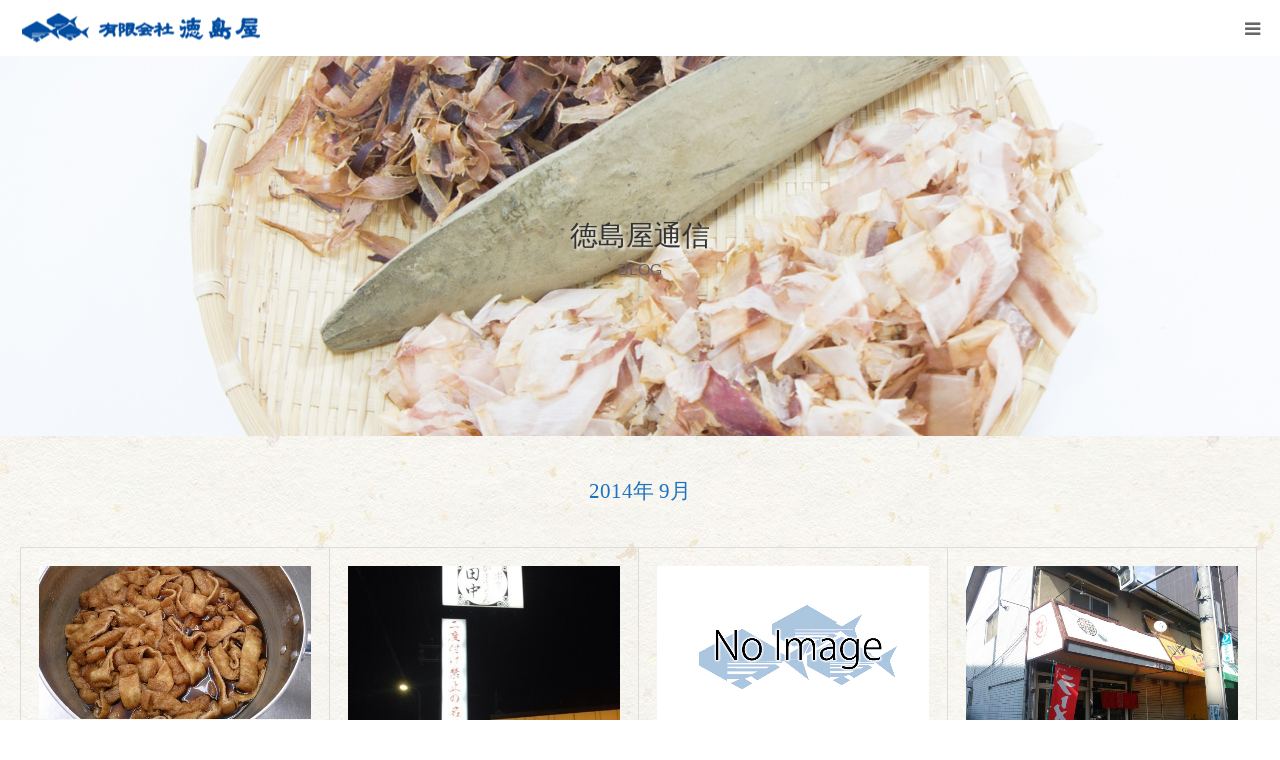

--- FILE ---
content_type: text/html; charset=UTF-8
request_url: https://e-tokushimaya.com/2014/09/
body_size: 10862
content:
<!DOCTYPE html>
<html class="pc" lang="ja">
<head>
<meta charset="UTF-8">
<!--[if IE]><meta http-equiv="X-UA-Compatible" content="IE=edge"><![endif]-->
<meta name="viewport" content="width=device-width">
<meta name="format-detection" content="telephone=no">
<title>2014年 9月の記事一覧</title>
<meta name="description" content="2014年 9月の記事一覧">
<link rel="pingback" href="https://e-tokushimaya.com/wps01/xmlrpc.php">
<link rel="shortcut icon" href="https://e-tokushimaya.com/wps01/wp-content/uploads/logo_favi.gif">
<meta name='robots' content='max-image-preview:large' />
<link rel="alternate" type="application/rss+xml" title="「だし」の専門店｜徳島屋は業務用の鰹節・昆布・煮干など &raquo; フィード" href="https://e-tokushimaya.com/feed/" />
<link rel="alternate" type="application/rss+xml" title="「だし」の専門店｜徳島屋は業務用の鰹節・昆布・煮干など &raquo; コメントフィード" href="https://e-tokushimaya.com/comments/feed/" />
<style id='wp-img-auto-sizes-contain-inline-css' type='text/css'>
img:is([sizes=auto i],[sizes^="auto," i]){contain-intrinsic-size:3000px 1500px}
/*# sourceURL=wp-img-auto-sizes-contain-inline-css */
</style>
<link rel='stylesheet' id='style-css' href='https://e-tokushimaya.com/wps01/wp-content/themes/birth_tcd057/style.css?ver=1.6.2' type='text/css' media='all' />
<style id='wp-emoji-styles-inline-css' type='text/css'>

	img.wp-smiley, img.emoji {
		display: inline !important;
		border: none !important;
		box-shadow: none !important;
		height: 1em !important;
		width: 1em !important;
		margin: 0 0.07em !important;
		vertical-align: -0.1em !important;
		background: none !important;
		padding: 0 !important;
	}
/*# sourceURL=wp-emoji-styles-inline-css */
</style>
<style id='wp-block-library-inline-css' type='text/css'>
:root{--wp-block-synced-color:#7a00df;--wp-block-synced-color--rgb:122,0,223;--wp-bound-block-color:var(--wp-block-synced-color);--wp-editor-canvas-background:#ddd;--wp-admin-theme-color:#007cba;--wp-admin-theme-color--rgb:0,124,186;--wp-admin-theme-color-darker-10:#006ba1;--wp-admin-theme-color-darker-10--rgb:0,107,160.5;--wp-admin-theme-color-darker-20:#005a87;--wp-admin-theme-color-darker-20--rgb:0,90,135;--wp-admin-border-width-focus:2px}@media (min-resolution:192dpi){:root{--wp-admin-border-width-focus:1.5px}}.wp-element-button{cursor:pointer}:root .has-very-light-gray-background-color{background-color:#eee}:root .has-very-dark-gray-background-color{background-color:#313131}:root .has-very-light-gray-color{color:#eee}:root .has-very-dark-gray-color{color:#313131}:root .has-vivid-green-cyan-to-vivid-cyan-blue-gradient-background{background:linear-gradient(135deg,#00d084,#0693e3)}:root .has-purple-crush-gradient-background{background:linear-gradient(135deg,#34e2e4,#4721fb 50%,#ab1dfe)}:root .has-hazy-dawn-gradient-background{background:linear-gradient(135deg,#faaca8,#dad0ec)}:root .has-subdued-olive-gradient-background{background:linear-gradient(135deg,#fafae1,#67a671)}:root .has-atomic-cream-gradient-background{background:linear-gradient(135deg,#fdd79a,#004a59)}:root .has-nightshade-gradient-background{background:linear-gradient(135deg,#330968,#31cdcf)}:root .has-midnight-gradient-background{background:linear-gradient(135deg,#020381,#2874fc)}:root{--wp--preset--font-size--normal:16px;--wp--preset--font-size--huge:42px}.has-regular-font-size{font-size:1em}.has-larger-font-size{font-size:2.625em}.has-normal-font-size{font-size:var(--wp--preset--font-size--normal)}.has-huge-font-size{font-size:var(--wp--preset--font-size--huge)}.has-text-align-center{text-align:center}.has-text-align-left{text-align:left}.has-text-align-right{text-align:right}.has-fit-text{white-space:nowrap!important}#end-resizable-editor-section{display:none}.aligncenter{clear:both}.items-justified-left{justify-content:flex-start}.items-justified-center{justify-content:center}.items-justified-right{justify-content:flex-end}.items-justified-space-between{justify-content:space-between}.screen-reader-text{border:0;clip-path:inset(50%);height:1px;margin:-1px;overflow:hidden;padding:0;position:absolute;width:1px;word-wrap:normal!important}.screen-reader-text:focus{background-color:#ddd;clip-path:none;color:#444;display:block;font-size:1em;height:auto;left:5px;line-height:normal;padding:15px 23px 14px;text-decoration:none;top:5px;width:auto;z-index:100000}html :where(.has-border-color){border-style:solid}html :where([style*=border-top-color]){border-top-style:solid}html :where([style*=border-right-color]){border-right-style:solid}html :where([style*=border-bottom-color]){border-bottom-style:solid}html :where([style*=border-left-color]){border-left-style:solid}html :where([style*=border-width]){border-style:solid}html :where([style*=border-top-width]){border-top-style:solid}html :where([style*=border-right-width]){border-right-style:solid}html :where([style*=border-bottom-width]){border-bottom-style:solid}html :where([style*=border-left-width]){border-left-style:solid}html :where(img[class*=wp-image-]){height:auto;max-width:100%}:where(figure){margin:0 0 1em}html :where(.is-position-sticky){--wp-admin--admin-bar--position-offset:var(--wp-admin--admin-bar--height,0px)}@media screen and (max-width:600px){html :where(.is-position-sticky){--wp-admin--admin-bar--position-offset:0px}}

/*# sourceURL=wp-block-library-inline-css */
</style><style id='global-styles-inline-css' type='text/css'>
:root{--wp--preset--aspect-ratio--square: 1;--wp--preset--aspect-ratio--4-3: 4/3;--wp--preset--aspect-ratio--3-4: 3/4;--wp--preset--aspect-ratio--3-2: 3/2;--wp--preset--aspect-ratio--2-3: 2/3;--wp--preset--aspect-ratio--16-9: 16/9;--wp--preset--aspect-ratio--9-16: 9/16;--wp--preset--color--black: #000000;--wp--preset--color--cyan-bluish-gray: #abb8c3;--wp--preset--color--white: #ffffff;--wp--preset--color--pale-pink: #f78da7;--wp--preset--color--vivid-red: #cf2e2e;--wp--preset--color--luminous-vivid-orange: #ff6900;--wp--preset--color--luminous-vivid-amber: #fcb900;--wp--preset--color--light-green-cyan: #7bdcb5;--wp--preset--color--vivid-green-cyan: #00d084;--wp--preset--color--pale-cyan-blue: #8ed1fc;--wp--preset--color--vivid-cyan-blue: #0693e3;--wp--preset--color--vivid-purple: #9b51e0;--wp--preset--gradient--vivid-cyan-blue-to-vivid-purple: linear-gradient(135deg,rgb(6,147,227) 0%,rgb(155,81,224) 100%);--wp--preset--gradient--light-green-cyan-to-vivid-green-cyan: linear-gradient(135deg,rgb(122,220,180) 0%,rgb(0,208,130) 100%);--wp--preset--gradient--luminous-vivid-amber-to-luminous-vivid-orange: linear-gradient(135deg,rgb(252,185,0) 0%,rgb(255,105,0) 100%);--wp--preset--gradient--luminous-vivid-orange-to-vivid-red: linear-gradient(135deg,rgb(255,105,0) 0%,rgb(207,46,46) 100%);--wp--preset--gradient--very-light-gray-to-cyan-bluish-gray: linear-gradient(135deg,rgb(238,238,238) 0%,rgb(169,184,195) 100%);--wp--preset--gradient--cool-to-warm-spectrum: linear-gradient(135deg,rgb(74,234,220) 0%,rgb(151,120,209) 20%,rgb(207,42,186) 40%,rgb(238,44,130) 60%,rgb(251,105,98) 80%,rgb(254,248,76) 100%);--wp--preset--gradient--blush-light-purple: linear-gradient(135deg,rgb(255,206,236) 0%,rgb(152,150,240) 100%);--wp--preset--gradient--blush-bordeaux: linear-gradient(135deg,rgb(254,205,165) 0%,rgb(254,45,45) 50%,rgb(107,0,62) 100%);--wp--preset--gradient--luminous-dusk: linear-gradient(135deg,rgb(255,203,112) 0%,rgb(199,81,192) 50%,rgb(65,88,208) 100%);--wp--preset--gradient--pale-ocean: linear-gradient(135deg,rgb(255,245,203) 0%,rgb(182,227,212) 50%,rgb(51,167,181) 100%);--wp--preset--gradient--electric-grass: linear-gradient(135deg,rgb(202,248,128) 0%,rgb(113,206,126) 100%);--wp--preset--gradient--midnight: linear-gradient(135deg,rgb(2,3,129) 0%,rgb(40,116,252) 100%);--wp--preset--font-size--small: 13px;--wp--preset--font-size--medium: 20px;--wp--preset--font-size--large: 36px;--wp--preset--font-size--x-large: 42px;--wp--preset--spacing--20: 0.44rem;--wp--preset--spacing--30: 0.67rem;--wp--preset--spacing--40: 1rem;--wp--preset--spacing--50: 1.5rem;--wp--preset--spacing--60: 2.25rem;--wp--preset--spacing--70: 3.38rem;--wp--preset--spacing--80: 5.06rem;--wp--preset--shadow--natural: 6px 6px 9px rgba(0, 0, 0, 0.2);--wp--preset--shadow--deep: 12px 12px 50px rgba(0, 0, 0, 0.4);--wp--preset--shadow--sharp: 6px 6px 0px rgba(0, 0, 0, 0.2);--wp--preset--shadow--outlined: 6px 6px 0px -3px rgb(255, 255, 255), 6px 6px rgb(0, 0, 0);--wp--preset--shadow--crisp: 6px 6px 0px rgb(0, 0, 0);}:where(.is-layout-flex){gap: 0.5em;}:where(.is-layout-grid){gap: 0.5em;}body .is-layout-flex{display: flex;}.is-layout-flex{flex-wrap: wrap;align-items: center;}.is-layout-flex > :is(*, div){margin: 0;}body .is-layout-grid{display: grid;}.is-layout-grid > :is(*, div){margin: 0;}:where(.wp-block-columns.is-layout-flex){gap: 2em;}:where(.wp-block-columns.is-layout-grid){gap: 2em;}:where(.wp-block-post-template.is-layout-flex){gap: 1.25em;}:where(.wp-block-post-template.is-layout-grid){gap: 1.25em;}.has-black-color{color: var(--wp--preset--color--black) !important;}.has-cyan-bluish-gray-color{color: var(--wp--preset--color--cyan-bluish-gray) !important;}.has-white-color{color: var(--wp--preset--color--white) !important;}.has-pale-pink-color{color: var(--wp--preset--color--pale-pink) !important;}.has-vivid-red-color{color: var(--wp--preset--color--vivid-red) !important;}.has-luminous-vivid-orange-color{color: var(--wp--preset--color--luminous-vivid-orange) !important;}.has-luminous-vivid-amber-color{color: var(--wp--preset--color--luminous-vivid-amber) !important;}.has-light-green-cyan-color{color: var(--wp--preset--color--light-green-cyan) !important;}.has-vivid-green-cyan-color{color: var(--wp--preset--color--vivid-green-cyan) !important;}.has-pale-cyan-blue-color{color: var(--wp--preset--color--pale-cyan-blue) !important;}.has-vivid-cyan-blue-color{color: var(--wp--preset--color--vivid-cyan-blue) !important;}.has-vivid-purple-color{color: var(--wp--preset--color--vivid-purple) !important;}.has-black-background-color{background-color: var(--wp--preset--color--black) !important;}.has-cyan-bluish-gray-background-color{background-color: var(--wp--preset--color--cyan-bluish-gray) !important;}.has-white-background-color{background-color: var(--wp--preset--color--white) !important;}.has-pale-pink-background-color{background-color: var(--wp--preset--color--pale-pink) !important;}.has-vivid-red-background-color{background-color: var(--wp--preset--color--vivid-red) !important;}.has-luminous-vivid-orange-background-color{background-color: var(--wp--preset--color--luminous-vivid-orange) !important;}.has-luminous-vivid-amber-background-color{background-color: var(--wp--preset--color--luminous-vivid-amber) !important;}.has-light-green-cyan-background-color{background-color: var(--wp--preset--color--light-green-cyan) !important;}.has-vivid-green-cyan-background-color{background-color: var(--wp--preset--color--vivid-green-cyan) !important;}.has-pale-cyan-blue-background-color{background-color: var(--wp--preset--color--pale-cyan-blue) !important;}.has-vivid-cyan-blue-background-color{background-color: var(--wp--preset--color--vivid-cyan-blue) !important;}.has-vivid-purple-background-color{background-color: var(--wp--preset--color--vivid-purple) !important;}.has-black-border-color{border-color: var(--wp--preset--color--black) !important;}.has-cyan-bluish-gray-border-color{border-color: var(--wp--preset--color--cyan-bluish-gray) !important;}.has-white-border-color{border-color: var(--wp--preset--color--white) !important;}.has-pale-pink-border-color{border-color: var(--wp--preset--color--pale-pink) !important;}.has-vivid-red-border-color{border-color: var(--wp--preset--color--vivid-red) !important;}.has-luminous-vivid-orange-border-color{border-color: var(--wp--preset--color--luminous-vivid-orange) !important;}.has-luminous-vivid-amber-border-color{border-color: var(--wp--preset--color--luminous-vivid-amber) !important;}.has-light-green-cyan-border-color{border-color: var(--wp--preset--color--light-green-cyan) !important;}.has-vivid-green-cyan-border-color{border-color: var(--wp--preset--color--vivid-green-cyan) !important;}.has-pale-cyan-blue-border-color{border-color: var(--wp--preset--color--pale-cyan-blue) !important;}.has-vivid-cyan-blue-border-color{border-color: var(--wp--preset--color--vivid-cyan-blue) !important;}.has-vivid-purple-border-color{border-color: var(--wp--preset--color--vivid-purple) !important;}.has-vivid-cyan-blue-to-vivid-purple-gradient-background{background: var(--wp--preset--gradient--vivid-cyan-blue-to-vivid-purple) !important;}.has-light-green-cyan-to-vivid-green-cyan-gradient-background{background: var(--wp--preset--gradient--light-green-cyan-to-vivid-green-cyan) !important;}.has-luminous-vivid-amber-to-luminous-vivid-orange-gradient-background{background: var(--wp--preset--gradient--luminous-vivid-amber-to-luminous-vivid-orange) !important;}.has-luminous-vivid-orange-to-vivid-red-gradient-background{background: var(--wp--preset--gradient--luminous-vivid-orange-to-vivid-red) !important;}.has-very-light-gray-to-cyan-bluish-gray-gradient-background{background: var(--wp--preset--gradient--very-light-gray-to-cyan-bluish-gray) !important;}.has-cool-to-warm-spectrum-gradient-background{background: var(--wp--preset--gradient--cool-to-warm-spectrum) !important;}.has-blush-light-purple-gradient-background{background: var(--wp--preset--gradient--blush-light-purple) !important;}.has-blush-bordeaux-gradient-background{background: var(--wp--preset--gradient--blush-bordeaux) !important;}.has-luminous-dusk-gradient-background{background: var(--wp--preset--gradient--luminous-dusk) !important;}.has-pale-ocean-gradient-background{background: var(--wp--preset--gradient--pale-ocean) !important;}.has-electric-grass-gradient-background{background: var(--wp--preset--gradient--electric-grass) !important;}.has-midnight-gradient-background{background: var(--wp--preset--gradient--midnight) !important;}.has-small-font-size{font-size: var(--wp--preset--font-size--small) !important;}.has-medium-font-size{font-size: var(--wp--preset--font-size--medium) !important;}.has-large-font-size{font-size: var(--wp--preset--font-size--large) !important;}.has-x-large-font-size{font-size: var(--wp--preset--font-size--x-large) !important;}
/*# sourceURL=global-styles-inline-css */
</style>

<style id='classic-theme-styles-inline-css' type='text/css'>
/*! This file is auto-generated */
.wp-block-button__link{color:#fff;background-color:#32373c;border-radius:9999px;box-shadow:none;text-decoration:none;padding:calc(.667em + 2px) calc(1.333em + 2px);font-size:1.125em}.wp-block-file__button{background:#32373c;color:#fff;text-decoration:none}
/*# sourceURL=/wp-includes/css/classic-themes.min.css */
</style>
<link rel='stylesheet' id='contact-form-7-css' href='https://e-tokushimaya.com/wps01/wp-content/plugins/contact-form-7/includes/css/styles.css?ver=5.9' type='text/css' media='all' />
<link rel='stylesheet' id='fancybox-css' href='https://e-tokushimaya.com/wps01/wp-content/plugins/easy-fancybox/fancybox/1.5.4/jquery.fancybox.min.css?ver=6.9' type='text/css' media='screen' />
<link rel='stylesheet' id='usces_default_css-css' href='https://e-tokushimaya.com/wps01/wp-content/plugins/usc-e-shop/css/usces_default.css?ver=2.9.13.2402281' type='text/css' media='all' />
<link rel='stylesheet' id='dashicons-css' href='https://e-tokushimaya.com/wps01/wp-includes/css/dashicons.min.css?ver=6.9' type='text/css' media='all' />
<link rel='stylesheet' id='usces_cart_css-css' href='https://e-tokushimaya.com/wps01/wp-content/plugins/usc-e-shop/css/usces_cart.css?ver=2.9.13.2402281' type='text/css' media='all' />
<script type="text/javascript" src="https://e-tokushimaya.com/wps01/wp-includes/js/jquery/jquery.min.js?ver=3.7.1" id="jquery-core-js"></script>
<script type="text/javascript" src="https://e-tokushimaya.com/wps01/wp-includes/js/jquery/jquery-migrate.min.js?ver=3.4.1" id="jquery-migrate-js"></script>
<link rel="https://api.w.org/" href="https://e-tokushimaya.com/wp-json/" />
<link rel="stylesheet" href="https://e-tokushimaya.com/wps01/wp-content/themes/birth_tcd057/css/design-plus.css?ver=1.6.2">
<link rel="stylesheet" href="https://e-tokushimaya.com/wps01/wp-content/themes/birth_tcd057/css/sns-botton.css?ver=1.6.2">
<link rel="stylesheet" media="screen and (max-width:1280px)" href="https://e-tokushimaya.com/wps01/wp-content/themes/birth_tcd057/css/responsive.css?ver=1.6.2">
<link rel="stylesheet" media="screen and (max-width:1280px)" href="https://e-tokushimaya.com/wps01/wp-content/themes/birth_tcd057/css/footer-bar.css?ver=1.6.2">

<script src="https://e-tokushimaya.com/wps01/wp-content/themes/birth_tcd057/js/jquery.easing.1.4.js?ver=1.6.2"></script>
<script src="https://e-tokushimaya.com/wps01/wp-content/themes/birth_tcd057/js/jscript.js?ver=1.6.2"></script>
<script src="https://e-tokushimaya.com/wps01/wp-content/themes/birth_tcd057/js/comment.js?ver=1.6.2"></script>


<style type="text/css">

body, input, textarea { font-family: Arial, "Hiragino Kaku Gothic ProN", "ヒラギノ角ゴ ProN W3", "メイリオ", Meiryo, sans-serif; }

.rich_font, .p-vertical { font-family: "Times New Roman" , "游明朝" , "Yu Mincho" , "游明朝体" , "YuMincho" , "ヒラギノ明朝 Pro W3" , "Hiragino Mincho Pro" , "HiraMinProN-W3" , "HGS明朝E" , "ＭＳ Ｐ明朝" , "MS PMincho" , serif; font-weight:500; }

#footer_tel .number { font-family: "Times New Roman" , "游明朝" , "Yu Mincho" , "游明朝体" , "YuMincho" , "ヒラギノ明朝 Pro W3" , "Hiragino Mincho Pro" , "HiraMinProN-W3" , "HGS明朝E" , "ＭＳ Ｐ明朝" , "MS PMincho" , serif; font-weight:500; }


#header_image_for_404 .headline { font-family: "Times New Roman" , "游明朝" , "Yu Mincho" , "游明朝体" , "YuMincho" , "ヒラギノ明朝 Pro W3" , "Hiragino Mincho Pro" , "HiraMinProN-W3" , "HGS明朝E" , "ＭＳ Ｐ明朝" , "MS PMincho" , serif; font-weight:500; }




#post_title { font-size:32px; color:#000000; }
.post_content { font-size:14px; color:#666666; }
.single-news #post_title { font-size:32px; color:#000000; }
.single-news .post_content { font-size:14px; color:#666666; }

.mobile #post_title { font-size:18px; }
.mobile .post_content { font-size:13px; }
.mobile .single-news #post_title { font-size:18px; }
.mobile .single-news .post_content { font-size:13px; }

body.page .post_content { font-size:14px; color:#666666; }
#page_title { font-size:46px; color:#000000; }
#page_title span { font-size:16px; color:#666666; }

.mobile body.page .post_content { font-size:13px; }
.mobile #page_title { font-size:28px; }
.mobile #page_title span { font-size:14px; }

.c-pw__btn { background: #4285bf; }
.post_content a, .post_content a:hover { color: #213ed1; }




.archive #page_header .title { font-size:28px; }
.archive #page_header .sub_title { font-size:16px; }
.post-type-archive-course #page_header .title { font-size:28px; }
.post-type-archive-course #page_header .sub_title { font-size:16px; }
.post-type-archive-news #page_header .title { font-size:28px; }
.post-type-archive-news #page_header .sub_title { font-size:16px; }
.post-type-archive-faq #page_header .title { font-size:28px; }
.post-type-archive-faq #page_header .sub_title { font-size:16px; }
@media screen and (max-width:700px) {
  .archive #page_header .title { font-size:18px; }
  .archive #page_header .sub_title { font-size:14px; }
  .post-type-archive-course #page_header .title { font-size:18px; }
  .post-type-archive-course #page_header .sub_title { font-size:14px; }
  .post-type-archive-news #page_header .title { font-size:18px; }
  .post-type-archive-news #page_header .sub_title { font-size:14px; }
  .post-type-archive-faq #page_header .title { font-size:18px; }
  .post-type-archive-faq #page_header .sub_title { font-size:14px; }
}



#related_post .image img, .styled_post_list1 .image img, .styled_post_list2 .image img, .widget_tab_post_list .image img, #blog_list .image img, #news_archive_list .image img,
  #index_blog_list .image img, #index_3box .image img, #index_news_list .image img, #archive_news_list .image img, #footer_content .image img
{
  width:100%; height:auto;
  -webkit-transition: transform  0.75s ease; -moz-transition: transform  0.75s ease; transition: transform  0.75s ease;
}
#related_post .image:hover img, .styled_post_list1 .image:hover img, .styled_post_list2 .image:hover img, .widget_tab_post_list .image:hover img, #blog_list .image:hover img, #news_archive_list .image:hover img,
  #index_blog_list .image:hover img, #index_3box .image:hover img, #index_news_list .image:hover img, #archive_news_list .image:hover img, #footer_content .image:hover img
{
  -webkit-transform: scale(1.2);
  -moz-transform: scale(1.2);
  -ms-transform: scale(1.2);
  -o-transform: scale(1.2);
  transform: scale(1.2);
}


#course_list #course2 .headline { background-color:#e0b2b5; }
#course_list #course2 .title { color:#e0b2b5; }
#course_list #course3 .headline { background-color:#e0b2b5; }
#course_list #course3 .title { color:#e0b2b5; }

body, a, #index_course_list a:hover, #previous_next_post a:hover, #course_list li a:hover
  { color: #666666; }

#page_header .headline, .side_widget .styled_post_list1 .title:hover, .page_post_list .meta a:hover, .page_post_list .headline,
  .slider_main .caption .title a:hover, #comment_header ul li a:hover, #header_text .logo a:hover, #bread_crumb li.home a:hover:before, #post_title_area .meta li a:hover
    { color: #4285bf; }

.pc #global_menu ul ul a, .design_button a, #index_3box .title a, .next_page_link a:hover, #archive_post_list_tab ol li:hover, .collapse_category_list li a:hover .count, .slick-arrow:hover, .pb_spec_table_button a:hover,
  #wp-calendar td a:hover, #wp-calendar #prev a:hover, #wp-calendar #next a:hover, #related_post .headline, .side_headline, #single_news_list .headline, .mobile #global_menu li a:hover, #mobile_menu .close_button:hover,
    #post_pagination p, .page_navi span.current, .tcd_user_profile_widget .button a:hover, #return_top_mobile a:hover, #p_readmore .button, #bread_crumb
      { background-color: #4285bf !important; }

#archive_post_list_tab ol li:hover, #comment_header ul li a:hover, #comment_header ul li.comment_switch_active a, #comment_header #comment_closed p, #post_pagination p, .page_navi span.current
  { border-color: #4285bf; }

.collapse_category_list li a:before
  { border-color: transparent transparent transparent #4285bf; }

.slider_nav .swiper-slide-active, .slider_nav .swiper-slide:hover
  { box-shadow:inset 0 0 0 5px #4285bf; }

a:hover, .pc #global_menu a:hover, .pc #global_menu > ul > li.active > a, .pc #global_menu > ul > li.current-menu-item > a, #bread_crumb li.home a:hover:after, #bread_crumb li a:hover, #post_meta_top a:hover, #index_blog_list li.category a:hover, #footer_tel .number,
  #single_news_list .link:hover, #single_news_list .link:hover:before, #archive_faq_list .question:hover, #archive_faq_list .question.active, #archive_faq_list .question:hover:before, #archive_faq_list .question.active:before, #archive_header_no_image .title
    { color: #1e73be; }


.pc #global_menu ul ul a:hover, .design_button a:hover, #index_3box .title a:hover, #return_top a:hover, #post_pagination a:hover, .page_navi a:hover, #slide_menu a span.count, .tcdw_custom_drop_menu a:hover, #p_readmore .button:hover, #previous_next_page a:hover, #mobile_menu,
  #course_next_prev_link a:hover, .tcd_category_list li a:hover .count, #submit_comment:hover, #comment_header ul li a:hover, .widget_tab_post_list_button a:hover, #searchform .submit_button:hover, .mobile #menu_button:hover
    { background-color: #1e73be !important; }

#post_pagination a:hover, .page_navi a:hover, .tcdw_custom_drop_menu a:hover, #comment_textarea textarea:focus, #guest_info input:focus, .widget_tab_post_list_button a:hover
  { border-color: #1e73be !important; }

.post_content a { color: #213ed1; }

.color_font { color: #1e73be; }


#copyright { background-color: #006ccc; color: #FFFFFF; }

#schedule_table thead { background:#fafafa; }
#schedule_table .color { background:#eff5f6; }
#archive_faq_list .answer { background:#f9f9f7; }

#page_header .square_headline { background: #ffffff; }
#page_header .square_headline .title { color: #333333; }
#page_header .square_headline .sub_title { color: #666666; }

#comment_header ul li.comment_switch_active a, #comment_header #comment_closed p { background-color: #4285bf !important; }
#comment_header ul li.comment_switch_active a:after, #comment_header #comment_closed p:after { border-color:#4285bf transparent transparent transparent; }

.no_header_content { background:rgba(66,133,191,0.8); }



#page_header .square_headline {background: none;}

#page_header .square_headline .title { text-shadow:2px 2px 3px #fff; }

</style>


<link rel="icon" href="https://e-tokushimaya.com/wps01/wp-content/uploads/concept_text_back-120x120.jpg" sizes="32x32" />
<link rel="icon" href="https://e-tokushimaya.com/wps01/wp-content/uploads/concept_text_back-300x300.jpg" sizes="192x192" />
<link rel="apple-touch-icon" href="https://e-tokushimaya.com/wps01/wp-content/uploads/concept_text_back-300x300.jpg" />
<meta name="msapplication-TileImage" content="https://e-tokushimaya.com/wps01/wp-content/uploads/concept_text_back-300x300.jpg" />
</head>
<body id="body" class="archive date wp-theme-birth_tcd057 mobile_header_fix">


<div id="container">

 <div id="header">
  <div id="header_inner">
   <div id="logo_image">
 <h1 class="logo">
  <a href="https://e-tokushimaya.com/" title="「だし」の専門店｜徳島屋は業務用の鰹節・昆布・煮干など">
      <img class="pc_logo_image" src="https://e-tokushimaya.com/wps01/wp-content/uploads/2021/07/logo_300.gif?1770035210" alt="「だし」の専門店｜徳島屋は業務用の鰹節・昆布・煮干など" title="「だし」の専門店｜徳島屋は業務用の鰹節・昆布・煮干など" width="300" height="36" />
         <img class="mobile_logo_image" src="https://e-tokushimaya.com/wps01/wp-content/uploads/2021/07/logo_240.gif?1770035210" alt="「だし」の専門店｜徳島屋は業務用の鰹節・昆布・煮干など" title="「だし」の専門店｜徳島屋は業務用の鰹節・昆布・煮干など" width="240" height="29" />
     </a>
 </h1>
</div>
         <div id="global_menu">
    <ul id="menu-header" class="menu"><li id="menu-item-31" class="menu-item menu-item-type-custom menu-item-object-custom menu-item-home menu-item-31"><a href="https://e-tokushimaya.com/">HOME</a></li>
<li id="menu-item-1648" class="menu-item menu-item-type-post_type menu-item-object-page menu-item-has-children menu-item-1648"><a href="https://e-tokushimaya.com/company-2/">会社案内</a>
<ul class="sub-menu">
	<li id="menu-item-252" class="menu-item menu-item-type-post_type menu-item-object-page menu-item-252"><a href="https://e-tokushimaya.com/company-2/">会社概要</a></li>
	<li id="menu-item-1645" class="menu-item menu-item-type-custom menu-item-object-custom menu-item-1645"><a href="https://e-tokushimaya.com/company-2/#rinen">経営理念</a></li>
	<li id="menu-item-1647" class="menu-item menu-item-type-custom menu-item-object-custom menu-item-1647"><a href="https://e-tokushimaya.com/company-2/#export">海外進出サポート</a></li>
</ul>
</li>
<li id="menu-item-258" class="menu-item menu-item-type-post_type menu-item-object-page menu-item-has-children menu-item-258"><a href="https://e-tokushimaya.com/kodawari/">徳島屋のこだわり</a>
<ul class="sub-menu">
	<li id="menu-item-1663" class="menu-item menu-item-type-post_type menu-item-object-page menu-item-1663"><a href="https://e-tokushimaya.com/kodawari/">徳島屋のこだわり</a></li>
	<li id="menu-item-253" class="menu-item menu-item-type-post_type menu-item-object-page menu-item-253"><a href="https://e-tokushimaya.com/order-made/">だしのオーダーメイド</a></li>
	<li id="menu-item-299" class="menu-item menu-item-type-post_type menu-item-object-page menu-item-299"><a href="https://e-tokushimaya.com/nidashikata/">混合だしパック</a></li>
	<li id="menu-item-257" class="menu-item menu-item-type-post_type menu-item-object-page menu-item-257"><a href="https://e-tokushimaya.com/katsuobushi/">かつお節ができるまで</a></li>
	<li id="menu-item-256" class="menu-item menu-item-type-post_type menu-item-object-page menu-item-256"><a href="https://e-tokushimaya.com/konbu-seichou/">昆布の成長から出荷まで</a></li>
</ul>
</li>
<li id="menu-item-301" class="menu-item menu-item-type-post_type menu-item-object-page menu-item-has-children menu-item-301"><a href="https://e-tokushimaya.com/test_kitchen/">テストキッチン</a>
<ul class="sub-menu">
	<li id="menu-item-1672" class="menu-item menu-item-type-post_type menu-item-object-page menu-item-1672"><a href="https://e-tokushimaya.com/test_kitchen/">テストキッチン</a></li>
	<li id="menu-item-1671" class="menu-item menu-item-type-post_type menu-item-object-page menu-item-1671"><a href="https://e-tokushimaya.com/manga-1/">理想のスープを形に</a></li>
</ul>
</li>
<li id="menu-item-33" class="menu-item menu-item-type-custom menu-item-object-custom menu-item-has-children menu-item-33"><a href="https://e-tokushimaya.com/products/">商品案内</a>
<ul class="sub-menu">
	<li id="menu-item-302" class="menu-item menu-item-type-post_type menu-item-object-page menu-item-302"><a href="https://e-tokushimaya.com/products/">商品案内</a></li>
	<li id="menu-item-134" class="menu-item menu-item-type-post_type menu-item-object-page menu-item-134"><a href="https://e-tokushimaya.com/fushi/">節</a></li>
	<li id="menu-item-133" class="menu-item menu-item-type-post_type menu-item-object-page menu-item-133"><a href="https://e-tokushimaya.com/kobu/">昆布</a></li>
	<li id="menu-item-132" class="menu-item menu-item-type-post_type menu-item-object-page menu-item-132"><a href="https://e-tokushimaya.com/niboshi/">煮干</a></li>
	<li id="menu-item-270" class="menu-item menu-item-type-post_type menu-item-object-page menu-item-270"><a href="https://e-tokushimaya.com/funmatsu/">粉末</a></li>
	<li id="menu-item-1640" class="menu-item menu-item-type-post_type menu-item-object-page menu-item-1640"><a href="https://e-tokushimaya.com/other/">その他</a></li>
</ul>
</li>
<li id="menu-item-1624" class="menu-item menu-item-type-post_type menu-item-object-page menu-item-has-children menu-item-1624"><a href="https://e-tokushimaya.com/contact-1/">お問い合わせ</a>
<ul class="sub-menu">
	<li id="menu-item-294" class="menu-item menu-item-type-custom menu-item-object-custom menu-item-294"><a href="https://e-tokushimaya.com/faq/">よくあるご質問</a></li>
</ul>
</li>
</ul>   </div>
   <a href="#" id="menu_button"><span>menu</span></a>
     </div><!-- END #header_inner -->
 </div><!-- END #header -->

 
 <div id="main_contents" class="clearfix">
<div id="page_header" style="background:url(https://e-tokushimaya.com/wps01/wp-content/uploads/2021/08/1521593_m_1600.jpg) no-repeat center center; background-size:cover;">
 <div class="square_headline">
  <div class="square_headline_inner">
      <h2 class="title rich_font">徳島屋通信</h2>
         <p class="sub_title">BLOG</p>
     </div>
 </div>
</div>

<div id="main_col">

  <div id="archive_catch">
  <h2 class="catch rich_font color_font" style="font-size:36px;">2014年 9月 </h2>
 </div>

 
 
  <div id="blog_list" class="clearfix">
    <article class="item clearfix">
      <a class="image" href="https://e-tokushimaya.com/%e3%81%8d%e3%81%96%e3%81%bf%e3%81%82%e3%81%92%e3%81%86%e3%81%a9%e3%82%93%ef%bc%be%cf%89%ef%bc%be/" title="きざみあげうどん(＾ω＾)"><img width="720" height="404" src="https://e-tokushimaya.com/wps01/wp-content/uploads/blog_import_615d463bddd72.jpg" class="attachment-size3 size-size3 wp-post-image" alt="" decoding="async" fetchpriority="high" srcset="https://e-tokushimaya.com/wps01/wp-content/uploads/blog_import_615d463bddd72.jpg 720w, https://e-tokushimaya.com/wps01/wp-content/uploads/blog_import_615d463bddd72-300x168.jpg 300w" sizes="(max-width: 720px) 100vw, 720px" /></a>
      <div class="title_area">
    <h4 class="title"><a href="https://e-tokushimaya.com/%e3%81%8d%e3%81%96%e3%81%bf%e3%81%82%e3%81%92%e3%81%86%e3%81%a9%e3%82%93%ef%bc%be%cf%89%ef%bc%be/" title="きざみあげうどん(＾ω＾)">きざみあげうどん(＾ω＾)</a></h4>
    <ul class="meta clearfix">
     <li class="date"><time class="entry-date updated" datetime="2021-10-25T01:41:51+09:00">2014.09.27</time></li>
     <li class="category"><a href="https://e-tokushimaya.com/category/%e5%95%86%e5%93%81%e7%b4%b9%e4%bb%8b/" rel="category tag">商品紹介</a></li>
    </ul>
   </div>
  </article>
    <article class="item clearfix">
      <a class="image" href="https://e-tokushimaya.com/%e4%b8%b2%e3%82%ab%e3%83%84%e7%94%b0%e4%b8%ad/" title="串カツ田中"><img width="480" height="510" src="https://e-tokushimaya.com/wps01/wp-content/uploads/blog_import_615d462e488b3-480x510.jpg" class="attachment-size3 size-size3 wp-post-image" alt="" decoding="async" /></a>
      <div class="title_area">
    <h4 class="title"><a href="https://e-tokushimaya.com/%e4%b8%b2%e3%82%ab%e3%83%84%e7%94%b0%e4%b8%ad/" title="串カツ田中">串カツ田中</a></h4>
    <ul class="meta clearfix">
     <li class="date"><time class="entry-date updated" datetime="2021-10-25T01:42:18+09:00">2014.09.24</time></li>
     <li class="category"><a href="https://e-tokushimaya.com/category/%e3%81%8a%e5%ba%97%e7%b4%b9%e4%bb%8b/" rel="category tag">お店紹介</a></li>
    </ul>
   </div>
  </article>
    <article class="item clearfix">
      <a class="image" href="https://e-tokushimaya.com/%e3%81%86%e3%81%a9%e3%82%93/" title="うどん"><img src="https://e-tokushimaya.com/wps01/wp-content/themes/birth_tcd057/img/common/no_image2.gif" title="" alt="" /></a>
      <div class="title_area">
    <h4 class="title"><a href="https://e-tokushimaya.com/%e3%81%86%e3%81%a9%e3%82%93/" title="うどん">うどん</a></h4>
    <ul class="meta clearfix">
     <li class="date"><time class="entry-date updated" datetime="2014-09-20T14:21:18+09:00">2014.09.20</time></li>
     <li class="category"><a href="https://e-tokushimaya.com/category/%e3%83%96%e3%83%ad%e3%82%b0/" rel="category tag">ブログ</a></li>
    </ul>
   </div>
  </article>
    <article class="item clearfix">
      <a class="image" href="https://e-tokushimaya.com/%e9%ba%ba%e5%b1%8b-%e3%81%bb%e3%81%83v/" title="麺屋  ほぃ(^^)v"><img width="640" height="480" src="https://e-tokushimaya.com/wps01/wp-content/uploads/blog_import_615d4620c866d.jpg" class="attachment-size3 size-size3 wp-post-image" alt="" decoding="async" srcset="https://e-tokushimaya.com/wps01/wp-content/uploads/blog_import_615d4620c866d.jpg 640w, https://e-tokushimaya.com/wps01/wp-content/uploads/blog_import_615d4620c866d-300x225.jpg 300w" sizes="(max-width: 640px) 100vw, 640px" /></a>
      <div class="title_area">
    <h4 class="title"><a href="https://e-tokushimaya.com/%e9%ba%ba%e5%b1%8b-%e3%81%bb%e3%81%83v/" title="麺屋  ほぃ(^^)v">麺屋  ほぃ(^^)v</a></h4>
    <ul class="meta clearfix">
     <li class="date"><time class="entry-date updated" datetime="2021-10-25T01:42:56+09:00">2014.09.17</time></li>
     <li class="category"><a href="https://e-tokushimaya.com/category/%e3%81%8a%e5%ba%97%e7%b4%b9%e4%bb%8b/" rel="category tag">お店紹介</a></li>
    </ul>
   </div>
  </article>
    <article class="item clearfix">
      <a class="image" href="https://e-tokushimaya.com/%e3%81%86%e3%81%a9%e3%82%93%e5%bd%93%e7%95%aa/" title="うどん当番!!"><img src="https://e-tokushimaya.com/wps01/wp-content/themes/birth_tcd057/img/common/no_image2.gif" title="" alt="" /></a>
      <div class="title_area">
    <h4 class="title"><a href="https://e-tokushimaya.com/%e3%81%86%e3%81%a9%e3%82%93%e5%bd%93%e7%95%aa/" title="うどん当番!!">うどん当番!!</a></h4>
    <ul class="meta clearfix">
     <li class="date"><time class="entry-date updated" datetime="2014-09-14T07:34:38+09:00">2014.09.14</time></li>
     <li class="category"><a href="https://e-tokushimaya.com/category/%e3%83%96%e3%83%ad%e3%82%b0/" rel="category tag">ブログ</a></li>
    </ul>
   </div>
  </article>
    <article class="item clearfix">
      <a class="image" href="https://e-tokushimaya.com/%e9%98%aa%e7%a5%9e%e3%81%9d%e3%81%b0%d0%b7/" title="阪神そば(^з^)"><img width="720" height="404" src="https://e-tokushimaya.com/wps01/wp-content/uploads/blog_import_615d4613449a8.jpg" class="attachment-size3 size-size3 wp-post-image" alt="" decoding="async" loading="lazy" srcset="https://e-tokushimaya.com/wps01/wp-content/uploads/blog_import_615d4613449a8.jpg 720w, https://e-tokushimaya.com/wps01/wp-content/uploads/blog_import_615d4613449a8-300x168.jpg 300w" sizes="auto, (max-width: 720px) 100vw, 720px" /></a>
      <div class="title_area">
    <h4 class="title"><a href="https://e-tokushimaya.com/%e9%98%aa%e7%a5%9e%e3%81%9d%e3%81%b0%d0%b7/" title="阪神そば(^з^)">阪神そば(^з^)</a></h4>
    <ul class="meta clearfix">
     <li class="date"><time class="entry-date updated" datetime="2021-10-25T01:43:26+09:00">2014.09.10</time></li>
     <li class="category"><a href="https://e-tokushimaya.com/category/%e3%81%8a%e5%ba%97%e7%b4%b9%e4%bb%8b/" rel="category tag">お店紹介</a></li>
    </ul>
   </div>
  </article>
    <article class="item clearfix">
      <a class="image" href="https://e-tokushimaya.com/%e3%82%aa%e3%82%af%e3%83%a9%e5%85%a5%e3%81%af%e3%81%8a%e8%94%b5%e5%85%a5%e3%82%8a%ef%bc%9f%e5%9c%9f%e6%9b%9c%e6%97%a5%e3%81%86%e3%81%a9%e3%82%93%e3%81%ae%e6%97%a5%ef%bc%81/" title="オクラ入はお蔵入り？土曜日うどんの日！"><img width="480" height="360" src="https://e-tokushimaya.com/wps01/wp-content/uploads/blog_import_615d460ecb93d.jpg" class="attachment-size3 size-size3 wp-post-image" alt="" decoding="async" loading="lazy" srcset="https://e-tokushimaya.com/wps01/wp-content/uploads/blog_import_615d460ecb93d.jpg 480w, https://e-tokushimaya.com/wps01/wp-content/uploads/blog_import_615d460ecb93d-300x225.jpg 300w" sizes="auto, (max-width: 480px) 100vw, 480px" /></a>
      <div class="title_area">
    <h4 class="title"><a href="https://e-tokushimaya.com/%e3%82%aa%e3%82%af%e3%83%a9%e5%85%a5%e3%81%af%e3%81%8a%e8%94%b5%e5%85%a5%e3%82%8a%ef%bc%9f%e5%9c%9f%e6%9b%9c%e6%97%a5%e3%81%86%e3%81%a9%e3%82%93%e3%81%ae%e6%97%a5%ef%bc%81/" title="オクラ入はお蔵入り？土曜日うどんの日！">オクラ入はお蔵入り？土曜日うどんの日！</a></h4>
    <ul class="meta clearfix">
     <li class="date"><time class="entry-date updated" datetime="2021-10-25T01:43:59+09:00">2014.09.7</time></li>
     <li class="category"><a href="https://e-tokushimaya.com/category/%e3%83%96%e3%83%ad%e3%82%b0/" rel="category tag">ブログ</a></li>
    </ul>
   </div>
  </article>
    <article class="item clearfix">
      <a class="image" href="https://e-tokushimaya.com/heart-tree-cafe/" title="Heart Tree Cafe"><img src="https://e-tokushimaya.com/wps01/wp-content/themes/birth_tcd057/img/common/no_image2.gif" title="" alt="" /></a>
      <div class="title_area">
    <h4 class="title"><a href="https://e-tokushimaya.com/heart-tree-cafe/" title="Heart Tree Cafe">Heart Tree Cafe</a></h4>
    <ul class="meta clearfix">
     <li class="date"><time class="entry-date updated" datetime="2014-09-05T17:31:29+09:00">2014.09.5</time></li>
     <li class="category"><a href="https://e-tokushimaya.com/category/%e3%81%8a%e5%ba%97%e7%b4%b9%e4%bb%8b/" rel="category tag">お店紹介</a></li>
    </ul>
   </div>
  </article>
    <article class="item clearfix">
      <a class="image" href="https://e-tokushimaya.com/misty%e3%80%801977/" title="MISTY　1977"><img src="https://e-tokushimaya.com/wps01/wp-content/themes/birth_tcd057/img/common/no_image2.gif" title="" alt="" /></a>
      <div class="title_area">
    <h4 class="title"><a href="https://e-tokushimaya.com/misty%e3%80%801977/" title="MISTY　1977">MISTY　1977</a></h4>
    <ul class="meta clearfix">
     <li class="date"><time class="entry-date updated" datetime="2021-10-25T01:44:29+09:00">2014.09.3</time></li>
     <li class="category"><a href="https://e-tokushimaya.com/category/%e3%83%96%e3%83%ad%e3%82%b0/" rel="category tag">ブログ</a></li>
    </ul>
   </div>
  </article>
   </div><!-- #blog_list -->
  
 
</div><!-- END #main_col -->


 </div><!-- END #main_contents -->


   <div id="footer_contact_area">
  <div id="footer_contact_area_inner" class="clearfix">

      <div class="footer_contact_content" id="footer_tel">
    <div class="clearfix">
          <p class="headline">お電話でのお問い合わせ</p>
          <div class="right_area">
      		 <p class="number"><span>TEL.</span>06-6451-6930</p>
                  <p class="time">営業時間 / 8:30～17:30（月～金）<br />
※土曜日は当社カレンダー通り<br />
日曜・祝日・夜間は留守番電話で対応しています。</p>
           </div>
    </div>
   </div>
   
      <div class="footer_contact_content" id="footer_contact">
    <div class="clearfix">
          <p class="headline">24時間受付<br />
サンプル請求はこちら<br />
e-katsuo@agate.plala.or.jp</p>
               <div class="button design_button">
      <a href="https://e-tokushimaya.com/contact-1/">サンプル請求・お問い合わせ</a>
     </div>
         </div>
   </div>
   
  </div>
 </div><!-- END #footer_contact_area -->
 

 

  <div id="footer_menu" class="clearfix">
  <ul id="menu-footer" class="menu"><li id="menu-item-1764" class="menu-item menu-item-type-post_type menu-item-object-page menu-item-home menu-item-1764"><a href="https://e-tokushimaya.com/">HOME</a></li>
<li id="menu-item-1768" class="menu-item menu-item-type-post_type menu-item-object-page menu-item-1768"><a href="https://e-tokushimaya.com/products/">商品案内</a></li>
<li id="menu-item-1765" class="menu-item menu-item-type-post_type menu-item-object-page menu-item-1765"><a href="https://e-tokushimaya.com/kodawari/">徳島屋のこだわり</a></li>
<li id="menu-item-1766" class="menu-item menu-item-type-post_type menu-item-object-page menu-item-1766"><a href="https://e-tokushimaya.com/test_kitchen/">テストキッチン</a></li>
<li id="menu-item-2924" class="menu-item menu-item-type-post_type menu-item-object-page menu-item-2924"><a href="https://e-tokushimaya.com/company-2/">会社概要</a></li>
<li id="menu-item-1767" class="menu-item menu-item-type-post_type menu-item-object-page menu-item-1767"><a href="https://e-tokushimaya.com/privacy/">個人情報の取り扱いについて</a></li>
<li id="menu-item-2812" class="menu-item menu-item-type-post_type menu-item-object-page menu-item-2812"><a href="https://e-tokushimaya.com/rink/">取引先等関連リンク</a></li>
</ul> </div>
 
 <p id="copyright">Copyright &copy; Tokushimaya Co . LTD., All rights reserved.</p>


 <div id="return_top">
  <a href="#body"><span>PAGE TOP</span></a>
 </div>


 

</div><!-- #container -->

<script>
jQuery(document).ready(function($){
  // scroll page link
  if (location.hash && $(location.hash).length) {
    $("html,body").scrollTop(0);
    $("html,body").delay(600).animate({scrollTop : $(location.hash).offset().top}, 1000, 'easeOutExpo');
  }
});
</script>


<script type="speculationrules">
{"prefetch":[{"source":"document","where":{"and":[{"href_matches":"/*"},{"not":{"href_matches":["/wps01/wp-*.php","/wps01/wp-admin/*","/wps01/wp-content/uploads/*","/wps01/wp-content/*","/wps01/wp-content/plugins/*","/wps01/wp-content/themes/birth_tcd057/*","/*\\?(.+)"]}},{"not":{"selector_matches":"a[rel~=\"nofollow\"]"}},{"not":{"selector_matches":".no-prefetch, .no-prefetch a"}}]},"eagerness":"conservative"}]}
</script>
	<script type='text/javascript'>
		uscesL10n = {
			
			'ajaxurl': "https://e-tokushimaya.com/wps01/wp-admin/admin-ajax.php",
			'loaderurl': "https://e-tokushimaya.com/wps01/wp-content/plugins/usc-e-shop/images/loading.gif",
			'post_id': "503",
			'cart_number': "1717",
			'is_cart_row': false,
			'opt_esse': new Array(  ),
			'opt_means': new Array(  ),
			'mes_opts': new Array(  ),
			'key_opts': new Array(  ),
			'previous_url': "https://e-tokushimaya.com",
			'itemRestriction': "",
			'itemOrderAcceptable': "0",
			'uscespage': "wp_search",
			'uscesid': "MHBhM2ZyNjU5OXZhMjVsNWE3OGdvMXF2NGF1N3BlMGF2M3NnNjdrX2FjdGluZ18wX0E%3D",
			'wc_nonce': "822302a152"
		}
	</script>
	<script type='text/javascript' src='https://e-tokushimaya.com/wps01/wp-content/plugins/usc-e-shop/js/usces_cart.js'></script>
<!-- Welcart version : v2.9.13.2402281 -->
<script type="text/javascript" src="https://e-tokushimaya.com/wps01/wp-content/plugins/contact-form-7/includes/swv/js/index.js?ver=5.9" id="swv-js"></script>
<script type="text/javascript" id="contact-form-7-js-extra">
/* <![CDATA[ */
var wpcf7 = {"api":{"root":"https://e-tokushimaya.com/wp-json/","namespace":"contact-form-7/v1"}};
//# sourceURL=contact-form-7-js-extra
/* ]]> */
</script>
<script type="text/javascript" src="https://e-tokushimaya.com/wps01/wp-content/plugins/contact-form-7/includes/js/index.js?ver=5.9" id="contact-form-7-js"></script>
<script type="text/javascript" src="https://e-tokushimaya.com/wps01/wp-content/plugins/easy-fancybox/fancybox/1.5.4/jquery.fancybox.min.js?ver=6.9" id="jquery-fancybox-js"></script>
<script type="text/javascript" id="jquery-fancybox-js-after">
/* <![CDATA[ */
var fb_timeout, fb_opts={'overlayShow':true,'hideOnOverlayClick':true,'showCloseButton':true,'margin':20,'enableEscapeButton':true,'autoScale':true };
if(typeof easy_fancybox_handler==='undefined'){
var easy_fancybox_handler=function(){
jQuery([".nolightbox","a.wp-block-fileesc_html__button","a.pin-it-button","a[href*='pinterest.com\/pin\/create']","a[href*='facebook.com\/share']","a[href*='twitter.com\/share']"].join(',')).addClass('nofancybox');
jQuery('a.fancybox-close').on('click',function(e){e.preventDefault();jQuery.fancybox.close()});
/* IMG */
var fb_IMG_select=jQuery('a[href*=".jpg" i]:not(.nofancybox,li.nofancybox>a),area[href*=".jpg" i]:not(.nofancybox),a[href*=".png" i]:not(.nofancybox,li.nofancybox>a),area[href*=".png" i]:not(.nofancybox),a[href*=".webp" i]:not(.nofancybox,li.nofancybox>a),area[href*=".webp" i]:not(.nofancybox)');
fb_IMG_select.addClass('fancybox image');
var fb_IMG_sections=jQuery('.gallery,.wp-block-gallery,.tiled-gallery,.wp-block-jetpack-tiled-gallery');
fb_IMG_sections.each(function(){jQuery(this).find(fb_IMG_select).attr('rel','gallery-'+fb_IMG_sections.index(this));});
jQuery('a.fancybox,area.fancybox,.fancybox>a').each(function(){jQuery(this).fancybox(jQuery.extend(true,{},fb_opts,{'transitionIn':'elastic','transitionOut':'elastic','opacity':false,'hideOnContentClick':false,'titleShow':true,'titlePosition':'over','titleFromAlt':true,'showNavArrows':true,'enableKeyboardNav':true,'cyclic':false}))});
};};
var easy_fancybox_auto=function(){setTimeout(function(){jQuery('a#fancybox-auto,#fancybox-auto>a').first().trigger('click')},1000);};
jQuery(easy_fancybox_handler);jQuery(document).on('post-load',easy_fancybox_handler);
jQuery(easy_fancybox_auto);
//# sourceURL=jquery-fancybox-js-after
/* ]]> */
</script>
<script type="text/javascript" src="https://e-tokushimaya.com/wps01/wp-content/plugins/easy-fancybox/vendor/jquery.easing.min.js?ver=1.4.1" id="jquery-easing-js"></script>
<script type="text/javascript" src="https://e-tokushimaya.com/wps01/wp-content/plugins/easy-fancybox/vendor/jquery.mousewheel.min.js?ver=3.1.13" id="jquery-mousewheel-js"></script>
<script type="text/javascript" src="https://www.google.com/recaptcha/api.js?render=6Le4YYwpAAAAAGMdtNclO6KEl6iHpNPz4JKfukUi&amp;ver=3.0" id="google-recaptcha-js"></script>
<script type="text/javascript" src="https://e-tokushimaya.com/wps01/wp-includes/js/dist/vendor/wp-polyfill.min.js?ver=3.15.0" id="wp-polyfill-js"></script>
<script type="text/javascript" id="wpcf7-recaptcha-js-extra">
/* <![CDATA[ */
var wpcf7_recaptcha = {"sitekey":"6Le4YYwpAAAAAGMdtNclO6KEl6iHpNPz4JKfukUi","actions":{"homepage":"homepage","contactform":"contactform"}};
//# sourceURL=wpcf7-recaptcha-js-extra
/* ]]> */
</script>
<script type="text/javascript" src="https://e-tokushimaya.com/wps01/wp-content/plugins/contact-form-7/modules/recaptcha/index.js?ver=5.9" id="wpcf7-recaptcha-js"></script>
<script id="wp-emoji-settings" type="application/json">
{"baseUrl":"https://s.w.org/images/core/emoji/17.0.2/72x72/","ext":".png","svgUrl":"https://s.w.org/images/core/emoji/17.0.2/svg/","svgExt":".svg","source":{"concatemoji":"https://e-tokushimaya.com/wps01/wp-includes/js/wp-emoji-release.min.js?ver=6.9"}}
</script>
<script type="module">
/* <![CDATA[ */
/*! This file is auto-generated */
const a=JSON.parse(document.getElementById("wp-emoji-settings").textContent),o=(window._wpemojiSettings=a,"wpEmojiSettingsSupports"),s=["flag","emoji"];function i(e){try{var t={supportTests:e,timestamp:(new Date).valueOf()};sessionStorage.setItem(o,JSON.stringify(t))}catch(e){}}function c(e,t,n){e.clearRect(0,0,e.canvas.width,e.canvas.height),e.fillText(t,0,0);t=new Uint32Array(e.getImageData(0,0,e.canvas.width,e.canvas.height).data);e.clearRect(0,0,e.canvas.width,e.canvas.height),e.fillText(n,0,0);const a=new Uint32Array(e.getImageData(0,0,e.canvas.width,e.canvas.height).data);return t.every((e,t)=>e===a[t])}function p(e,t){e.clearRect(0,0,e.canvas.width,e.canvas.height),e.fillText(t,0,0);var n=e.getImageData(16,16,1,1);for(let e=0;e<n.data.length;e++)if(0!==n.data[e])return!1;return!0}function u(e,t,n,a){switch(t){case"flag":return n(e,"\ud83c\udff3\ufe0f\u200d\u26a7\ufe0f","\ud83c\udff3\ufe0f\u200b\u26a7\ufe0f")?!1:!n(e,"\ud83c\udde8\ud83c\uddf6","\ud83c\udde8\u200b\ud83c\uddf6")&&!n(e,"\ud83c\udff4\udb40\udc67\udb40\udc62\udb40\udc65\udb40\udc6e\udb40\udc67\udb40\udc7f","\ud83c\udff4\u200b\udb40\udc67\u200b\udb40\udc62\u200b\udb40\udc65\u200b\udb40\udc6e\u200b\udb40\udc67\u200b\udb40\udc7f");case"emoji":return!a(e,"\ud83e\u1fac8")}return!1}function f(e,t,n,a){let r;const o=(r="undefined"!=typeof WorkerGlobalScope&&self instanceof WorkerGlobalScope?new OffscreenCanvas(300,150):document.createElement("canvas")).getContext("2d",{willReadFrequently:!0}),s=(o.textBaseline="top",o.font="600 32px Arial",{});return e.forEach(e=>{s[e]=t(o,e,n,a)}),s}function r(e){var t=document.createElement("script");t.src=e,t.defer=!0,document.head.appendChild(t)}a.supports={everything:!0,everythingExceptFlag:!0},new Promise(t=>{let n=function(){try{var e=JSON.parse(sessionStorage.getItem(o));if("object"==typeof e&&"number"==typeof e.timestamp&&(new Date).valueOf()<e.timestamp+604800&&"object"==typeof e.supportTests)return e.supportTests}catch(e){}return null}();if(!n){if("undefined"!=typeof Worker&&"undefined"!=typeof OffscreenCanvas&&"undefined"!=typeof URL&&URL.createObjectURL&&"undefined"!=typeof Blob)try{var e="postMessage("+f.toString()+"("+[JSON.stringify(s),u.toString(),c.toString(),p.toString()].join(",")+"));",a=new Blob([e],{type:"text/javascript"});const r=new Worker(URL.createObjectURL(a),{name:"wpTestEmojiSupports"});return void(r.onmessage=e=>{i(n=e.data),r.terminate(),t(n)})}catch(e){}i(n=f(s,u,c,p))}t(n)}).then(e=>{for(const n in e)a.supports[n]=e[n],a.supports.everything=a.supports.everything&&a.supports[n],"flag"!==n&&(a.supports.everythingExceptFlag=a.supports.everythingExceptFlag&&a.supports[n]);var t;a.supports.everythingExceptFlag=a.supports.everythingExceptFlag&&!a.supports.flag,a.supports.everything||((t=a.source||{}).concatemoji?r(t.concatemoji):t.wpemoji&&t.twemoji&&(r(t.twemoji),r(t.wpemoji)))});
//# sourceURL=https://e-tokushimaya.com/wps01/wp-includes/js/wp-emoji-loader.min.js
/* ]]> */
</script>
</body>
</html>

--- FILE ---
content_type: text/html; charset=utf-8
request_url: https://www.google.com/recaptcha/api2/anchor?ar=1&k=6Le4YYwpAAAAAGMdtNclO6KEl6iHpNPz4JKfukUi&co=aHR0cHM6Ly9lLXRva3VzaGltYXlhLmNvbTo0NDM.&hl=en&v=N67nZn4AqZkNcbeMu4prBgzg&size=invisible&anchor-ms=20000&execute-ms=30000&cb=w43uf8bwtdcz
body_size: 48671
content:
<!DOCTYPE HTML><html dir="ltr" lang="en"><head><meta http-equiv="Content-Type" content="text/html; charset=UTF-8">
<meta http-equiv="X-UA-Compatible" content="IE=edge">
<title>reCAPTCHA</title>
<style type="text/css">
/* cyrillic-ext */
@font-face {
  font-family: 'Roboto';
  font-style: normal;
  font-weight: 400;
  font-stretch: 100%;
  src: url(//fonts.gstatic.com/s/roboto/v48/KFO7CnqEu92Fr1ME7kSn66aGLdTylUAMa3GUBHMdazTgWw.woff2) format('woff2');
  unicode-range: U+0460-052F, U+1C80-1C8A, U+20B4, U+2DE0-2DFF, U+A640-A69F, U+FE2E-FE2F;
}
/* cyrillic */
@font-face {
  font-family: 'Roboto';
  font-style: normal;
  font-weight: 400;
  font-stretch: 100%;
  src: url(//fonts.gstatic.com/s/roboto/v48/KFO7CnqEu92Fr1ME7kSn66aGLdTylUAMa3iUBHMdazTgWw.woff2) format('woff2');
  unicode-range: U+0301, U+0400-045F, U+0490-0491, U+04B0-04B1, U+2116;
}
/* greek-ext */
@font-face {
  font-family: 'Roboto';
  font-style: normal;
  font-weight: 400;
  font-stretch: 100%;
  src: url(//fonts.gstatic.com/s/roboto/v48/KFO7CnqEu92Fr1ME7kSn66aGLdTylUAMa3CUBHMdazTgWw.woff2) format('woff2');
  unicode-range: U+1F00-1FFF;
}
/* greek */
@font-face {
  font-family: 'Roboto';
  font-style: normal;
  font-weight: 400;
  font-stretch: 100%;
  src: url(//fonts.gstatic.com/s/roboto/v48/KFO7CnqEu92Fr1ME7kSn66aGLdTylUAMa3-UBHMdazTgWw.woff2) format('woff2');
  unicode-range: U+0370-0377, U+037A-037F, U+0384-038A, U+038C, U+038E-03A1, U+03A3-03FF;
}
/* math */
@font-face {
  font-family: 'Roboto';
  font-style: normal;
  font-weight: 400;
  font-stretch: 100%;
  src: url(//fonts.gstatic.com/s/roboto/v48/KFO7CnqEu92Fr1ME7kSn66aGLdTylUAMawCUBHMdazTgWw.woff2) format('woff2');
  unicode-range: U+0302-0303, U+0305, U+0307-0308, U+0310, U+0312, U+0315, U+031A, U+0326-0327, U+032C, U+032F-0330, U+0332-0333, U+0338, U+033A, U+0346, U+034D, U+0391-03A1, U+03A3-03A9, U+03B1-03C9, U+03D1, U+03D5-03D6, U+03F0-03F1, U+03F4-03F5, U+2016-2017, U+2034-2038, U+203C, U+2040, U+2043, U+2047, U+2050, U+2057, U+205F, U+2070-2071, U+2074-208E, U+2090-209C, U+20D0-20DC, U+20E1, U+20E5-20EF, U+2100-2112, U+2114-2115, U+2117-2121, U+2123-214F, U+2190, U+2192, U+2194-21AE, U+21B0-21E5, U+21F1-21F2, U+21F4-2211, U+2213-2214, U+2216-22FF, U+2308-230B, U+2310, U+2319, U+231C-2321, U+2336-237A, U+237C, U+2395, U+239B-23B7, U+23D0, U+23DC-23E1, U+2474-2475, U+25AF, U+25B3, U+25B7, U+25BD, U+25C1, U+25CA, U+25CC, U+25FB, U+266D-266F, U+27C0-27FF, U+2900-2AFF, U+2B0E-2B11, U+2B30-2B4C, U+2BFE, U+3030, U+FF5B, U+FF5D, U+1D400-1D7FF, U+1EE00-1EEFF;
}
/* symbols */
@font-face {
  font-family: 'Roboto';
  font-style: normal;
  font-weight: 400;
  font-stretch: 100%;
  src: url(//fonts.gstatic.com/s/roboto/v48/KFO7CnqEu92Fr1ME7kSn66aGLdTylUAMaxKUBHMdazTgWw.woff2) format('woff2');
  unicode-range: U+0001-000C, U+000E-001F, U+007F-009F, U+20DD-20E0, U+20E2-20E4, U+2150-218F, U+2190, U+2192, U+2194-2199, U+21AF, U+21E6-21F0, U+21F3, U+2218-2219, U+2299, U+22C4-22C6, U+2300-243F, U+2440-244A, U+2460-24FF, U+25A0-27BF, U+2800-28FF, U+2921-2922, U+2981, U+29BF, U+29EB, U+2B00-2BFF, U+4DC0-4DFF, U+FFF9-FFFB, U+10140-1018E, U+10190-1019C, U+101A0, U+101D0-101FD, U+102E0-102FB, U+10E60-10E7E, U+1D2C0-1D2D3, U+1D2E0-1D37F, U+1F000-1F0FF, U+1F100-1F1AD, U+1F1E6-1F1FF, U+1F30D-1F30F, U+1F315, U+1F31C, U+1F31E, U+1F320-1F32C, U+1F336, U+1F378, U+1F37D, U+1F382, U+1F393-1F39F, U+1F3A7-1F3A8, U+1F3AC-1F3AF, U+1F3C2, U+1F3C4-1F3C6, U+1F3CA-1F3CE, U+1F3D4-1F3E0, U+1F3ED, U+1F3F1-1F3F3, U+1F3F5-1F3F7, U+1F408, U+1F415, U+1F41F, U+1F426, U+1F43F, U+1F441-1F442, U+1F444, U+1F446-1F449, U+1F44C-1F44E, U+1F453, U+1F46A, U+1F47D, U+1F4A3, U+1F4B0, U+1F4B3, U+1F4B9, U+1F4BB, U+1F4BF, U+1F4C8-1F4CB, U+1F4D6, U+1F4DA, U+1F4DF, U+1F4E3-1F4E6, U+1F4EA-1F4ED, U+1F4F7, U+1F4F9-1F4FB, U+1F4FD-1F4FE, U+1F503, U+1F507-1F50B, U+1F50D, U+1F512-1F513, U+1F53E-1F54A, U+1F54F-1F5FA, U+1F610, U+1F650-1F67F, U+1F687, U+1F68D, U+1F691, U+1F694, U+1F698, U+1F6AD, U+1F6B2, U+1F6B9-1F6BA, U+1F6BC, U+1F6C6-1F6CF, U+1F6D3-1F6D7, U+1F6E0-1F6EA, U+1F6F0-1F6F3, U+1F6F7-1F6FC, U+1F700-1F7FF, U+1F800-1F80B, U+1F810-1F847, U+1F850-1F859, U+1F860-1F887, U+1F890-1F8AD, U+1F8B0-1F8BB, U+1F8C0-1F8C1, U+1F900-1F90B, U+1F93B, U+1F946, U+1F984, U+1F996, U+1F9E9, U+1FA00-1FA6F, U+1FA70-1FA7C, U+1FA80-1FA89, U+1FA8F-1FAC6, U+1FACE-1FADC, U+1FADF-1FAE9, U+1FAF0-1FAF8, U+1FB00-1FBFF;
}
/* vietnamese */
@font-face {
  font-family: 'Roboto';
  font-style: normal;
  font-weight: 400;
  font-stretch: 100%;
  src: url(//fonts.gstatic.com/s/roboto/v48/KFO7CnqEu92Fr1ME7kSn66aGLdTylUAMa3OUBHMdazTgWw.woff2) format('woff2');
  unicode-range: U+0102-0103, U+0110-0111, U+0128-0129, U+0168-0169, U+01A0-01A1, U+01AF-01B0, U+0300-0301, U+0303-0304, U+0308-0309, U+0323, U+0329, U+1EA0-1EF9, U+20AB;
}
/* latin-ext */
@font-face {
  font-family: 'Roboto';
  font-style: normal;
  font-weight: 400;
  font-stretch: 100%;
  src: url(//fonts.gstatic.com/s/roboto/v48/KFO7CnqEu92Fr1ME7kSn66aGLdTylUAMa3KUBHMdazTgWw.woff2) format('woff2');
  unicode-range: U+0100-02BA, U+02BD-02C5, U+02C7-02CC, U+02CE-02D7, U+02DD-02FF, U+0304, U+0308, U+0329, U+1D00-1DBF, U+1E00-1E9F, U+1EF2-1EFF, U+2020, U+20A0-20AB, U+20AD-20C0, U+2113, U+2C60-2C7F, U+A720-A7FF;
}
/* latin */
@font-face {
  font-family: 'Roboto';
  font-style: normal;
  font-weight: 400;
  font-stretch: 100%;
  src: url(//fonts.gstatic.com/s/roboto/v48/KFO7CnqEu92Fr1ME7kSn66aGLdTylUAMa3yUBHMdazQ.woff2) format('woff2');
  unicode-range: U+0000-00FF, U+0131, U+0152-0153, U+02BB-02BC, U+02C6, U+02DA, U+02DC, U+0304, U+0308, U+0329, U+2000-206F, U+20AC, U+2122, U+2191, U+2193, U+2212, U+2215, U+FEFF, U+FFFD;
}
/* cyrillic-ext */
@font-face {
  font-family: 'Roboto';
  font-style: normal;
  font-weight: 500;
  font-stretch: 100%;
  src: url(//fonts.gstatic.com/s/roboto/v48/KFO7CnqEu92Fr1ME7kSn66aGLdTylUAMa3GUBHMdazTgWw.woff2) format('woff2');
  unicode-range: U+0460-052F, U+1C80-1C8A, U+20B4, U+2DE0-2DFF, U+A640-A69F, U+FE2E-FE2F;
}
/* cyrillic */
@font-face {
  font-family: 'Roboto';
  font-style: normal;
  font-weight: 500;
  font-stretch: 100%;
  src: url(//fonts.gstatic.com/s/roboto/v48/KFO7CnqEu92Fr1ME7kSn66aGLdTylUAMa3iUBHMdazTgWw.woff2) format('woff2');
  unicode-range: U+0301, U+0400-045F, U+0490-0491, U+04B0-04B1, U+2116;
}
/* greek-ext */
@font-face {
  font-family: 'Roboto';
  font-style: normal;
  font-weight: 500;
  font-stretch: 100%;
  src: url(//fonts.gstatic.com/s/roboto/v48/KFO7CnqEu92Fr1ME7kSn66aGLdTylUAMa3CUBHMdazTgWw.woff2) format('woff2');
  unicode-range: U+1F00-1FFF;
}
/* greek */
@font-face {
  font-family: 'Roboto';
  font-style: normal;
  font-weight: 500;
  font-stretch: 100%;
  src: url(//fonts.gstatic.com/s/roboto/v48/KFO7CnqEu92Fr1ME7kSn66aGLdTylUAMa3-UBHMdazTgWw.woff2) format('woff2');
  unicode-range: U+0370-0377, U+037A-037F, U+0384-038A, U+038C, U+038E-03A1, U+03A3-03FF;
}
/* math */
@font-face {
  font-family: 'Roboto';
  font-style: normal;
  font-weight: 500;
  font-stretch: 100%;
  src: url(//fonts.gstatic.com/s/roboto/v48/KFO7CnqEu92Fr1ME7kSn66aGLdTylUAMawCUBHMdazTgWw.woff2) format('woff2');
  unicode-range: U+0302-0303, U+0305, U+0307-0308, U+0310, U+0312, U+0315, U+031A, U+0326-0327, U+032C, U+032F-0330, U+0332-0333, U+0338, U+033A, U+0346, U+034D, U+0391-03A1, U+03A3-03A9, U+03B1-03C9, U+03D1, U+03D5-03D6, U+03F0-03F1, U+03F4-03F5, U+2016-2017, U+2034-2038, U+203C, U+2040, U+2043, U+2047, U+2050, U+2057, U+205F, U+2070-2071, U+2074-208E, U+2090-209C, U+20D0-20DC, U+20E1, U+20E5-20EF, U+2100-2112, U+2114-2115, U+2117-2121, U+2123-214F, U+2190, U+2192, U+2194-21AE, U+21B0-21E5, U+21F1-21F2, U+21F4-2211, U+2213-2214, U+2216-22FF, U+2308-230B, U+2310, U+2319, U+231C-2321, U+2336-237A, U+237C, U+2395, U+239B-23B7, U+23D0, U+23DC-23E1, U+2474-2475, U+25AF, U+25B3, U+25B7, U+25BD, U+25C1, U+25CA, U+25CC, U+25FB, U+266D-266F, U+27C0-27FF, U+2900-2AFF, U+2B0E-2B11, U+2B30-2B4C, U+2BFE, U+3030, U+FF5B, U+FF5D, U+1D400-1D7FF, U+1EE00-1EEFF;
}
/* symbols */
@font-face {
  font-family: 'Roboto';
  font-style: normal;
  font-weight: 500;
  font-stretch: 100%;
  src: url(//fonts.gstatic.com/s/roboto/v48/KFO7CnqEu92Fr1ME7kSn66aGLdTylUAMaxKUBHMdazTgWw.woff2) format('woff2');
  unicode-range: U+0001-000C, U+000E-001F, U+007F-009F, U+20DD-20E0, U+20E2-20E4, U+2150-218F, U+2190, U+2192, U+2194-2199, U+21AF, U+21E6-21F0, U+21F3, U+2218-2219, U+2299, U+22C4-22C6, U+2300-243F, U+2440-244A, U+2460-24FF, U+25A0-27BF, U+2800-28FF, U+2921-2922, U+2981, U+29BF, U+29EB, U+2B00-2BFF, U+4DC0-4DFF, U+FFF9-FFFB, U+10140-1018E, U+10190-1019C, U+101A0, U+101D0-101FD, U+102E0-102FB, U+10E60-10E7E, U+1D2C0-1D2D3, U+1D2E0-1D37F, U+1F000-1F0FF, U+1F100-1F1AD, U+1F1E6-1F1FF, U+1F30D-1F30F, U+1F315, U+1F31C, U+1F31E, U+1F320-1F32C, U+1F336, U+1F378, U+1F37D, U+1F382, U+1F393-1F39F, U+1F3A7-1F3A8, U+1F3AC-1F3AF, U+1F3C2, U+1F3C4-1F3C6, U+1F3CA-1F3CE, U+1F3D4-1F3E0, U+1F3ED, U+1F3F1-1F3F3, U+1F3F5-1F3F7, U+1F408, U+1F415, U+1F41F, U+1F426, U+1F43F, U+1F441-1F442, U+1F444, U+1F446-1F449, U+1F44C-1F44E, U+1F453, U+1F46A, U+1F47D, U+1F4A3, U+1F4B0, U+1F4B3, U+1F4B9, U+1F4BB, U+1F4BF, U+1F4C8-1F4CB, U+1F4D6, U+1F4DA, U+1F4DF, U+1F4E3-1F4E6, U+1F4EA-1F4ED, U+1F4F7, U+1F4F9-1F4FB, U+1F4FD-1F4FE, U+1F503, U+1F507-1F50B, U+1F50D, U+1F512-1F513, U+1F53E-1F54A, U+1F54F-1F5FA, U+1F610, U+1F650-1F67F, U+1F687, U+1F68D, U+1F691, U+1F694, U+1F698, U+1F6AD, U+1F6B2, U+1F6B9-1F6BA, U+1F6BC, U+1F6C6-1F6CF, U+1F6D3-1F6D7, U+1F6E0-1F6EA, U+1F6F0-1F6F3, U+1F6F7-1F6FC, U+1F700-1F7FF, U+1F800-1F80B, U+1F810-1F847, U+1F850-1F859, U+1F860-1F887, U+1F890-1F8AD, U+1F8B0-1F8BB, U+1F8C0-1F8C1, U+1F900-1F90B, U+1F93B, U+1F946, U+1F984, U+1F996, U+1F9E9, U+1FA00-1FA6F, U+1FA70-1FA7C, U+1FA80-1FA89, U+1FA8F-1FAC6, U+1FACE-1FADC, U+1FADF-1FAE9, U+1FAF0-1FAF8, U+1FB00-1FBFF;
}
/* vietnamese */
@font-face {
  font-family: 'Roboto';
  font-style: normal;
  font-weight: 500;
  font-stretch: 100%;
  src: url(//fonts.gstatic.com/s/roboto/v48/KFO7CnqEu92Fr1ME7kSn66aGLdTylUAMa3OUBHMdazTgWw.woff2) format('woff2');
  unicode-range: U+0102-0103, U+0110-0111, U+0128-0129, U+0168-0169, U+01A0-01A1, U+01AF-01B0, U+0300-0301, U+0303-0304, U+0308-0309, U+0323, U+0329, U+1EA0-1EF9, U+20AB;
}
/* latin-ext */
@font-face {
  font-family: 'Roboto';
  font-style: normal;
  font-weight: 500;
  font-stretch: 100%;
  src: url(//fonts.gstatic.com/s/roboto/v48/KFO7CnqEu92Fr1ME7kSn66aGLdTylUAMa3KUBHMdazTgWw.woff2) format('woff2');
  unicode-range: U+0100-02BA, U+02BD-02C5, U+02C7-02CC, U+02CE-02D7, U+02DD-02FF, U+0304, U+0308, U+0329, U+1D00-1DBF, U+1E00-1E9F, U+1EF2-1EFF, U+2020, U+20A0-20AB, U+20AD-20C0, U+2113, U+2C60-2C7F, U+A720-A7FF;
}
/* latin */
@font-face {
  font-family: 'Roboto';
  font-style: normal;
  font-weight: 500;
  font-stretch: 100%;
  src: url(//fonts.gstatic.com/s/roboto/v48/KFO7CnqEu92Fr1ME7kSn66aGLdTylUAMa3yUBHMdazQ.woff2) format('woff2');
  unicode-range: U+0000-00FF, U+0131, U+0152-0153, U+02BB-02BC, U+02C6, U+02DA, U+02DC, U+0304, U+0308, U+0329, U+2000-206F, U+20AC, U+2122, U+2191, U+2193, U+2212, U+2215, U+FEFF, U+FFFD;
}
/* cyrillic-ext */
@font-face {
  font-family: 'Roboto';
  font-style: normal;
  font-weight: 900;
  font-stretch: 100%;
  src: url(//fonts.gstatic.com/s/roboto/v48/KFO7CnqEu92Fr1ME7kSn66aGLdTylUAMa3GUBHMdazTgWw.woff2) format('woff2');
  unicode-range: U+0460-052F, U+1C80-1C8A, U+20B4, U+2DE0-2DFF, U+A640-A69F, U+FE2E-FE2F;
}
/* cyrillic */
@font-face {
  font-family: 'Roboto';
  font-style: normal;
  font-weight: 900;
  font-stretch: 100%;
  src: url(//fonts.gstatic.com/s/roboto/v48/KFO7CnqEu92Fr1ME7kSn66aGLdTylUAMa3iUBHMdazTgWw.woff2) format('woff2');
  unicode-range: U+0301, U+0400-045F, U+0490-0491, U+04B0-04B1, U+2116;
}
/* greek-ext */
@font-face {
  font-family: 'Roboto';
  font-style: normal;
  font-weight: 900;
  font-stretch: 100%;
  src: url(//fonts.gstatic.com/s/roboto/v48/KFO7CnqEu92Fr1ME7kSn66aGLdTylUAMa3CUBHMdazTgWw.woff2) format('woff2');
  unicode-range: U+1F00-1FFF;
}
/* greek */
@font-face {
  font-family: 'Roboto';
  font-style: normal;
  font-weight: 900;
  font-stretch: 100%;
  src: url(//fonts.gstatic.com/s/roboto/v48/KFO7CnqEu92Fr1ME7kSn66aGLdTylUAMa3-UBHMdazTgWw.woff2) format('woff2');
  unicode-range: U+0370-0377, U+037A-037F, U+0384-038A, U+038C, U+038E-03A1, U+03A3-03FF;
}
/* math */
@font-face {
  font-family: 'Roboto';
  font-style: normal;
  font-weight: 900;
  font-stretch: 100%;
  src: url(//fonts.gstatic.com/s/roboto/v48/KFO7CnqEu92Fr1ME7kSn66aGLdTylUAMawCUBHMdazTgWw.woff2) format('woff2');
  unicode-range: U+0302-0303, U+0305, U+0307-0308, U+0310, U+0312, U+0315, U+031A, U+0326-0327, U+032C, U+032F-0330, U+0332-0333, U+0338, U+033A, U+0346, U+034D, U+0391-03A1, U+03A3-03A9, U+03B1-03C9, U+03D1, U+03D5-03D6, U+03F0-03F1, U+03F4-03F5, U+2016-2017, U+2034-2038, U+203C, U+2040, U+2043, U+2047, U+2050, U+2057, U+205F, U+2070-2071, U+2074-208E, U+2090-209C, U+20D0-20DC, U+20E1, U+20E5-20EF, U+2100-2112, U+2114-2115, U+2117-2121, U+2123-214F, U+2190, U+2192, U+2194-21AE, U+21B0-21E5, U+21F1-21F2, U+21F4-2211, U+2213-2214, U+2216-22FF, U+2308-230B, U+2310, U+2319, U+231C-2321, U+2336-237A, U+237C, U+2395, U+239B-23B7, U+23D0, U+23DC-23E1, U+2474-2475, U+25AF, U+25B3, U+25B7, U+25BD, U+25C1, U+25CA, U+25CC, U+25FB, U+266D-266F, U+27C0-27FF, U+2900-2AFF, U+2B0E-2B11, U+2B30-2B4C, U+2BFE, U+3030, U+FF5B, U+FF5D, U+1D400-1D7FF, U+1EE00-1EEFF;
}
/* symbols */
@font-face {
  font-family: 'Roboto';
  font-style: normal;
  font-weight: 900;
  font-stretch: 100%;
  src: url(//fonts.gstatic.com/s/roboto/v48/KFO7CnqEu92Fr1ME7kSn66aGLdTylUAMaxKUBHMdazTgWw.woff2) format('woff2');
  unicode-range: U+0001-000C, U+000E-001F, U+007F-009F, U+20DD-20E0, U+20E2-20E4, U+2150-218F, U+2190, U+2192, U+2194-2199, U+21AF, U+21E6-21F0, U+21F3, U+2218-2219, U+2299, U+22C4-22C6, U+2300-243F, U+2440-244A, U+2460-24FF, U+25A0-27BF, U+2800-28FF, U+2921-2922, U+2981, U+29BF, U+29EB, U+2B00-2BFF, U+4DC0-4DFF, U+FFF9-FFFB, U+10140-1018E, U+10190-1019C, U+101A0, U+101D0-101FD, U+102E0-102FB, U+10E60-10E7E, U+1D2C0-1D2D3, U+1D2E0-1D37F, U+1F000-1F0FF, U+1F100-1F1AD, U+1F1E6-1F1FF, U+1F30D-1F30F, U+1F315, U+1F31C, U+1F31E, U+1F320-1F32C, U+1F336, U+1F378, U+1F37D, U+1F382, U+1F393-1F39F, U+1F3A7-1F3A8, U+1F3AC-1F3AF, U+1F3C2, U+1F3C4-1F3C6, U+1F3CA-1F3CE, U+1F3D4-1F3E0, U+1F3ED, U+1F3F1-1F3F3, U+1F3F5-1F3F7, U+1F408, U+1F415, U+1F41F, U+1F426, U+1F43F, U+1F441-1F442, U+1F444, U+1F446-1F449, U+1F44C-1F44E, U+1F453, U+1F46A, U+1F47D, U+1F4A3, U+1F4B0, U+1F4B3, U+1F4B9, U+1F4BB, U+1F4BF, U+1F4C8-1F4CB, U+1F4D6, U+1F4DA, U+1F4DF, U+1F4E3-1F4E6, U+1F4EA-1F4ED, U+1F4F7, U+1F4F9-1F4FB, U+1F4FD-1F4FE, U+1F503, U+1F507-1F50B, U+1F50D, U+1F512-1F513, U+1F53E-1F54A, U+1F54F-1F5FA, U+1F610, U+1F650-1F67F, U+1F687, U+1F68D, U+1F691, U+1F694, U+1F698, U+1F6AD, U+1F6B2, U+1F6B9-1F6BA, U+1F6BC, U+1F6C6-1F6CF, U+1F6D3-1F6D7, U+1F6E0-1F6EA, U+1F6F0-1F6F3, U+1F6F7-1F6FC, U+1F700-1F7FF, U+1F800-1F80B, U+1F810-1F847, U+1F850-1F859, U+1F860-1F887, U+1F890-1F8AD, U+1F8B0-1F8BB, U+1F8C0-1F8C1, U+1F900-1F90B, U+1F93B, U+1F946, U+1F984, U+1F996, U+1F9E9, U+1FA00-1FA6F, U+1FA70-1FA7C, U+1FA80-1FA89, U+1FA8F-1FAC6, U+1FACE-1FADC, U+1FADF-1FAE9, U+1FAF0-1FAF8, U+1FB00-1FBFF;
}
/* vietnamese */
@font-face {
  font-family: 'Roboto';
  font-style: normal;
  font-weight: 900;
  font-stretch: 100%;
  src: url(//fonts.gstatic.com/s/roboto/v48/KFO7CnqEu92Fr1ME7kSn66aGLdTylUAMa3OUBHMdazTgWw.woff2) format('woff2');
  unicode-range: U+0102-0103, U+0110-0111, U+0128-0129, U+0168-0169, U+01A0-01A1, U+01AF-01B0, U+0300-0301, U+0303-0304, U+0308-0309, U+0323, U+0329, U+1EA0-1EF9, U+20AB;
}
/* latin-ext */
@font-face {
  font-family: 'Roboto';
  font-style: normal;
  font-weight: 900;
  font-stretch: 100%;
  src: url(//fonts.gstatic.com/s/roboto/v48/KFO7CnqEu92Fr1ME7kSn66aGLdTylUAMa3KUBHMdazTgWw.woff2) format('woff2');
  unicode-range: U+0100-02BA, U+02BD-02C5, U+02C7-02CC, U+02CE-02D7, U+02DD-02FF, U+0304, U+0308, U+0329, U+1D00-1DBF, U+1E00-1E9F, U+1EF2-1EFF, U+2020, U+20A0-20AB, U+20AD-20C0, U+2113, U+2C60-2C7F, U+A720-A7FF;
}
/* latin */
@font-face {
  font-family: 'Roboto';
  font-style: normal;
  font-weight: 900;
  font-stretch: 100%;
  src: url(//fonts.gstatic.com/s/roboto/v48/KFO7CnqEu92Fr1ME7kSn66aGLdTylUAMa3yUBHMdazQ.woff2) format('woff2');
  unicode-range: U+0000-00FF, U+0131, U+0152-0153, U+02BB-02BC, U+02C6, U+02DA, U+02DC, U+0304, U+0308, U+0329, U+2000-206F, U+20AC, U+2122, U+2191, U+2193, U+2212, U+2215, U+FEFF, U+FFFD;
}

</style>
<link rel="stylesheet" type="text/css" href="https://www.gstatic.com/recaptcha/releases/N67nZn4AqZkNcbeMu4prBgzg/styles__ltr.css">
<script nonce="suyY2y2PoGM3sKUIjNApTQ" type="text/javascript">window['__recaptcha_api'] = 'https://www.google.com/recaptcha/api2/';</script>
<script type="text/javascript" src="https://www.gstatic.com/recaptcha/releases/N67nZn4AqZkNcbeMu4prBgzg/recaptcha__en.js" nonce="suyY2y2PoGM3sKUIjNApTQ">
      
    </script></head>
<body><div id="rc-anchor-alert" class="rc-anchor-alert"></div>
<input type="hidden" id="recaptcha-token" value="[base64]">
<script type="text/javascript" nonce="suyY2y2PoGM3sKUIjNApTQ">
      recaptcha.anchor.Main.init("[\x22ainput\x22,[\x22bgdata\x22,\x22\x22,\[base64]/[base64]/[base64]/MjU1OlQ/NToyKSlyZXR1cm4gZmFsc2U7cmV0dXJuISgoYSg0MyxXLChZPWUoKFcuQkI9ZCxUKT83MDo0MyxXKSxXLk4pKSxXKS5sLnB1c2goW0RhLFksVD9kKzE6ZCxXLlgsVy5qXSksVy5MPW5sLDApfSxubD1GLnJlcXVlc3RJZGxlQ2FsbGJhY2s/[base64]/[base64]/[base64]/[base64]/WVtTKytdPVc6KFc8MjA0OD9ZW1MrK109Vz4+NnwxOTI6KChXJjY0NTEyKT09NTUyOTYmJmQrMTxULmxlbmd0aCYmKFQuY2hhckNvZGVBdChkKzEpJjY0NTEyKT09NTYzMjA/[base64]/[base64]/[base64]/[base64]/bmV3IGdbWl0oTFswXSk6RD09Mj9uZXcgZ1taXShMWzBdLExbMV0pOkQ9PTM/bmV3IGdbWl0oTFswXSxMWzFdLExbMl0pOkQ9PTQ/[base64]/[base64]\x22,\[base64]\\u003d\x22,\x22w5nCssO0MsKjUMO1w65CwrrDtsKbw7zDg0QQDcOcwrpKwrLDukEkw47DryLCusKlwqokwp/[base64]/CgWHDq8OqX3p+w6V5c1F+w7jDm8Oqw6A9wpMkw71fwq7DgBUNeHDCnFUvUsKpB8KzwpzDoCPCkw7CtTovWsKSwr15OQfCisOUwpPCrTbCmcOrw6PDiUl4EDjDljvDjMK3wrNFw5/[base64]/w4vCtsKYWDLCncO0acO1aMKdY8OpWsKdHMOfwp3CqDFHwpt2ecOoOMKCw6FBw51vfMOjSsKYUcOvIMKnw5s5LVHCpkXDv8OrwqfDtMOlX8K3w6XDpcKHw4RnJ8KdBsO/w6MFwoBvw4JlwqhgwoPDi8O3w4HDnWZ8WcK/GMKxw51CwoPCjMKgw5wjWj1Rw6rDnFh9IQTCnGsIEMKYw6s0woHCmRp/wovDvCXDscO4worDr8OCw5PCoMK7wq9aXMKrECHCtsOCOMKnZcKMwpwtw5DDkEgawrbDgU1Kw5/[base64]/[base64]/CkcOxw6FedWfCmlfCmsOEw7DDqXw/QsOmw6s5w401wrgcYjRjBlQUw5zDqzklJcKzwoJ7w5h4wqjCsMKvw5bCqnNuwo0QwpcVYWBewotlwr45wozDpishw7XCicO3w4Bza8OndMOAwqkSwr3CohLDssOmw7vDgsKBwpQSfsO/[base64]/[base64]/Dq8KjAHbCgsKTG8OKw7VZLE/CoBRaSxTDqUZRwqF1wrLDim4hw6oUCMKgeGgeJ8KVw4Q3wrp6RDFlIsOJw70easKZfsKHU8OmRgjCnMObw4NRw57DtMOZw5bDh8OQbiDDscKKBMOVBsK6KVjDsSLDtMOPw73CvcOZw5RKwpjDlsOlw4XCrcOncVhmO8Kkwqlyw6fCuX5kRG/Dm10pYcOEw77DmsOzw74QUMKxFsOSSsKYw47CnSplB8Onw6bCrHLDjMOLbQYgwo/DvjwXMcOUe07Ct8K1w60rwqxgwr/DvjNmw4LDmsK4w5vDkmZIwpHDpsOiKk1qwrzCk8Kie8Kbwoh6XUBVw44EwobDuU0KwrHCvCV+QBzDvnDCtx/[base64]/Dp8Kswq8RYAAsZHcSwpNZw5IFw41Iw7sMNGAVYXXChARiwqlOwo9xw5zCscOXw7bDnTXCosO6OBzDmQ7Dt8K4wqhNwq0aYCzCpsK2RxlnQB9FMjjCmEt2w5LCksOpKcOlCsK8BS5yw41hw5/Dt8KPwpJYC8OWw4pcfMOIw5IUw5VQABoRw6vCpMOQwpnCkcKmRsORw5lNwonDpMOQwopiwoJEwqfDqkwbdjjDjMK8ccO6w4J7ZMO4eMKWWBfDqsOpMU8Hw4HCtMKFZcKvPlzDhR3Cj8K/SsK1OsOwXMOwwroIw7TCnktYwqMxcMOKwoHDtsKtUFVhwpHDmMK4V8K6LB0gw4Z3KcKdwpdwXcKlDMO7w6M0w5rDsicGEsK1IcKGDUvDk8OKesOYw73CtAkRNHl4KW4TKDMcw6TDvSdedMOjw5DDkMOEw6/Ds8OSacOIwofDs8OKw7zDsQJ8UcOZakLDqcOow5ISw4DCosOxesKkbxvCmSHCp3dLw43CjMKcw4ZnHkMPIsOLGmjCl8OFw7vDi3J5JMOqcB3CgXtrw7DDh8KqY0bCuHhXwpLCuj3CthJQG3fCgDU9OV1QEcKww7TCgzzDmcKmB28Wwpc6wpLCvRBdGMK9PF/[base64]/[base64]/wr7CgcKkw6zCmMK3wq1JNcOvwqnCtMKhMjvDngbChcOEN8OhVsOpw4jDp8KIWVhdQhXCu1M8NMOCQcKDLUICVC86wrFxwrnCo8K5ZjQbDMKBwozDqMO3MMK+wrPDncKOPG7Di0l0w6QhLXJUw6pew7zDjcKjLsO8cAk0Z8K3wqgZQ3MOWibDrcOaw5ccw6DDrh/[base64]/DrcOowrfDvMKuw4AZwpxnEcKKQMOLw4DCrsKbw7HDlcKXwpkhwqPDmxNzOk1vVcK1w5wNw6/Dr0HDsCDCuMOUwrrDtknCosOXwp0MwprDgW7DqWMKw71RQMKYVcKBWWfDksKiwp5WfMOWWQcdMcKTwoRBwojCjkbDoMK/w6ssCg0TwpgrFmcTwrMNIcOZInTCncKmZ3DCvsKlFsKzHkXCuhrCs8OKw7jCkcOKMC5owpNiwpVsEwVdIcKdMcKnwrLCl8OQBW7DtMOrwpIGwp0Vw4VEwoHClcK/bsOww6LDpnTDjU/CuMKrK8KMFho3wrfDlcKRwobDkhVOwqPCiMKEw6gRN8OCAsKxDMOfShItVcOtw73Co204WMOfXVg0fgDDkHPDtcKMSylLw5nCv3FmwoA7IwPDnwpSwrvDmyTCoFA8REBpw7jCuAVYYsOtwrAswrrDuC8nwrjCmQJeesOQQcK/[base64]/WS3CpyzCqcO4RWvCuj3DqMOTw6ZVFMKyHMKiLMKqXhXDssOIesK+OcOtXcK9wqzDo8KbdC1Iw5TCl8OBKUjCkcOGAMK/GsO1wrBvwoJgcsKEw47DicOxfMObMizCgmXCtsOvwqkmwppcw5tXw4nCq3jDn0rCm33CjhrDmcOPd8O4wqbCjMOGwo/DncOnw5zDuGAAC8OKV3/CqQAdwpzClEtMw51MJVHCnR3CvinCvsOhX8OqM8OoZsOrdSJVKmMVwpcgG8K/w5XDuVlxw6Nfw4fDmsKiTMKjw7Rvw4vDphXCmhwdLADDj1LCljA+w5RVw6ZOambCucO5w7DCqMK+w5Arw7LDgMKNw5dowp9faMK6B8KhHMKFS8Ktw5DCvsOXwojDusOXGh02dQhWwoTDgMKSMVXCjXJFCMOfO8Olw7TCjMKOHsO3bMK3wo/[base64]/w4PDjDsIwoQew5puO3XCvcOMJMKrw6Q9wqnDscKAw6nCgWfDocOqbsKdw4DDtcKdHMOawqTCtC3DqMOOCR3DhFEZXMOfwpjCosK9Axpkw4Juw7EwBFAXWMOTwr3Dh8Kcwr/CnFjDksOTwo8XZS/CosKKOcKZw4TDqnsiwobClcKtwqAJH8K0wqEUYsOcZmPDvMO3KDXDgVbCtg3DkiLClsOkw4sAwpbDn1JpICNew7LDsm3CjhBiYWUeKsOiD8K3Y17DgsObeEsWeTPDuFDDkcK3w4omwpfDj8KZw6sZw5wVw7/[base64]/KHNjwoZQw5R1wqfDtgd4ZhR3w6tgNsOsfXgUwqLDpmseBmrCusOAfMKswo5Kw7jCnMObTMOcw5bDqMOKYQ/DucK9a8O1w7XDmkRLwo8aw6jDqsKvRAsJwpjDsyNTw5DDnx/Dnnk3WCvCgsKqw6DDrDFPw5XDiMKMJUlcw6fDqCwtw6zDoVUDw5/ClsKPccOCw5Vvw4xtfcObOBvDkMKMWcK2ShfDsVtiDWhRGA3DlkVGWyvCs8OPPg8awpxNw6NWAlozAcONwr7DuxDCm8O/[base64]/DocOPw6zCpSMte3XCoXhow4/Cn8KEa3tVGUbDqRsPR8KpwpTCi0zCjwHCjMOew6rDuTHDi3rCm8OtwojDhsK0TsOOw792K1gDXG/DlGbCkUBmw6DDpsOmcAQ1MsOZwpTCtl/CugtOwqjDr09ALcKEH1/Dnh3Dj8K+PsO4BDbDgsK+VsKTJsKXwoDDqyQXOgPDsz8PwotXwrzDgMKIbcKWEcKgEcORw73DpsOZwp5aw5BWw4HDoDTDjhM1QxRWw4AQwoPCtxh5S3tuZTxCwokycnR/J8O1wqvCvwzCvgpaF8OPw4hcw7sNwoHDjsO2woktG2nDrMKtV1XCk2Rcwq14wpXCqsKhU8K/w5R3wozDq2JwHsOzw6rDjU3DqRDDhMKyw5RhwrdDb3NdwqLDj8KYw6zCtQBWw7nDuMKZwodaQ2FFw6zDuRXCkghFw4vDlgrDpSR/w6nCniHCr3lQw7bCnzLCgMOBasKvcMKAwoXDlEbCgsOpLsOxRFBSw6nDuWrCocOzwpHCnMKcfcKSwqrDoX13HMKcw4XDvMK8XcOPw6LCvsOLA8KGwqR7w6NiZzgAAcOeFsK3wqgrwo8lwq5BTm4TeFrDmE/[base64]/DlSfDqsKWJsK/AGAkwqLCkcKYwo7DpcOPw5nDisOHwrLDpcKHwr/DqEbDinJTw6sow4vClVzDpcKzGXUNZD8Qw5AlFE1lwokTIMOWNn5QbC3CgcKvw43DsMKsw7h7w6h7wptWf0LDk2fCvsKecBlLwoYXccKbcMOGwoI0dcOhwqQuw45bGUEjw4wSw58kfsKFBEvCiBnCogt+w6TDhsK/wpzDmMKEw5TClinCsnjCncKhWcKMw6PCtsK0GMKiw4LCpA1nwokbLMKDw7NWwrJxwqjCr8KndMKEwptow5ArTC/DoMObwrPDvDxZwrvDt8K7HsOWwqshwqnCnmjCt8KIw7nCu8KHBUTDlyrDuMO9w7w2worDksK+w6Rgw441SFnDgkTCnnfDocOYfsKBw5g1FTzDrMOfw6B5Ew3Cn8Kww5rCgy/DgsKYw7DDusOxT2FdasKcJR7Cl8O/wqFDFsKxwo1Qw6w9wqDCvMOyEGnClMK6TTELQsOCw6RHfnhDKnfCtnfDpm08wqhzw6JEPxo1IMO4wq5eOTLCgy3DjnMOw610XT7CtcOxJ2jDg8KVY1bCn8KawoxMJ0ROZTZ0HwfCrMOzw67CnmjDrMOTDMOnwoYjwpUGc8OIwoxYwoPCh8KgM8Khw41Bwph/ZcK7EMKyw7AgNcOAeMKgwr1Pw64Mbys9BUl3KsK9wonDq3PDt1pjHmPDlMKBwpPDg8KzwrHDn8K/LC0hw5ckB8OFAETDgMKHw5h9w4PCu8O/DcOBwpTCmkEewr3CocO0w6l9eCtqwonDhMK/XB9FbDTDlMOQwrbDtw5zFcKewr/Du8OIwq/CrsOAHzrDqmrDnsOMCsK2w4x+a3MIRDfDhkZUwp/Dm3p+WcOxwrjCl8OJdgM5wqwewq3DkAjDhW8owr8XEcOGCx1Vw5HDkELCuRtCW0DCsxBjfcKuN8OVwrLDoE4ewolCWsKhw47DgMK6QcKVwq7DhcKBw59Uw7xnY8KrwqXCvMKgHwMjS8OubcKCE8OkwrhqeX1ewosSw6w4WAopHQnDsm5JAcOYalwhUxI9w7Z/IMKNwoTCvcO/KF0gwpdMDMKPMcOywpI5Q3HCn203UcKTWDPDqMOOPMOOwox9C8Kbw4TDmBI8w6gjw5JZasKSF1bCnMOiO8K6wqTDv8OkwqU4WU3CtX/Dk2wAwrIDw7LCi8KJeW3DgcOrPWHDqMOafMKKcg/CsitOw79KwrLCohFqNcO9NF0Mw4sbZsKgw47DkGXCtn/DrwbCqsO8wovCnMKbW8KGQk0ywoNHZFZNdMORWEzCmMOcAMKCw44/JXrDiGR+HHvDl8KVwrUoWsK+FjdHw6x3wpEEwrc1wqHCsyfCqsOzLTgWUsO0fMObQsKBWGBXwofDp2gTw7M2RxbCs8OFwqEfeWl0wp0IwqTCjMKkD8KgGiUsYyDCm8KLGsKmZMO9TSonGxPCtsKiacOkwofDoy/DmiBZInHCrSVXYi82w6HDimTDqRvDkwbCpsK9woTDh8OJLsO/I8OkwrVqQy1ffMKZw6HCrsK0U8Khc3N8bMOzw5ZGw77DjkZHwozDk8OIwqNqwptmw5zCvArDrFrDn2zCisK/R8KiTwtCwq3DtXzDrjUFVWPCoD/[base64]/[base64]/DunHCnMOFYMOjw5DDmsKnVzYmSgR+X0jDjEXCkQbDnQsnwoh/w5dzwql/bQgsEcKMfgUnw5ZoOhXCocK4I1PCqsO1aMK0TcO1w4/[base64]/[base64]/[base64]/DmgbCvXXCviRXw4zCk8KYYnDCixERTzfDhMOMeMKlUXfDiXvDtsKWXcKIMsObw5fDlnkzw47DpcOzTwECw7LDhBzDpkdZwpJZwo/DljJ2YhrDvmrClwMxIkXDlRLDvAvCuDLDnFUJHjVkLkTDkSQGF2IVw7xMNcOEW1BZRk3DrBxwwr1TRsO1dcO4REB1acOgwrPCoH1MfcK7ScOZRcOKw7sfw4FFw7bCpFIXwpwhwq/CpyXCvsOiFn/Cjws/[base64]/wpMUJcOYwpHDjcKMw5pfAMKZWh4XwpdgSsK1wqnCsQs3wrfCtEICwoEcwoHDtcOGwr3CsMKAw5TDqnFkwq3CgDwDKgHCmMKXw5g8Im50DDXCqgDCozJwwohiwojDjnM+wqrCiDPDtljCk8KbehrDmTvDnzMdaQ/CsMKEEUhUw5PDl3jDoxPDkH1nwoDDlsOww6vDtC16w481XMKVdMODw7TDm8ObDsKAYcOxwqHDksOlE8OYKcOpFcOMwoDDm8KTw4cLwpPCp3sZw7x8wpAYw6MBwpjDmkvDrw/DrcKXwq3CsDtIwp7DqsO/ZmVhwpTCpEHCqyjCh1XDl2BIwpYpw78Yw68FQz9AN1dUB8KtL8OzwodRw4PCjxZDMyYtw7vCrMOlKMOzQ1NAwojDqcKHw7vDtsKtwoFuw4jDjcO3Y8KQw6PCrcOsRg0hw47CkknDhQ7Cr2HCpU3Ch1nDnnRBDjoSwpFHwp/[base64]/[base64]/DhMKVesOMTytlKHwSworCgX3Cg8OowrvCjcKiCsO6FVfCpkZfw6HCi8KaworDqMKWNwzDjEcbwpjChsKZw4dKIw/CtCZ3wrEnwo3CrxV1NsKDWRjDtcKIw5pEewksUsKSwow4w7HCosO9woIUw4HDqhEzw5FaOMODW8Oyw4lvw6vDnMKJwqPCnHAeFgzDp1hFMcOVw77Dg04LEsOPRsKfwpjCh0F4Ox7DiMK6JD/CrCEqK8KYwpbDjsKadWfDm0/Cp8KUD8KqC1vDvMOmHcKawqjDgjQVw63Cq8O4OcK9R8O/w73CpyZfGC3DqRjDtAtxw4Baw5zClMKoWcKWX8K6wpJSemBvwp/CpcKkw6HCpcK7wqwqOTtIBsKVOsOswrNIKwx8wrZIw7zDgMO0w78cwoDCtAZuwo/CqHQUw47DisOWBmPDocONwp1Qw7nDoDPCjCbDnMKVw5Nrwr/Cp2jDqMOfwpIiasOIX1LDm8KOw55AEsKXOMKiw5xfw68mL8OhwoJow7kiJwzCshQNwqExWxnCnTdXGgPDhDDCuEgxwqMuw6XDpBpldsO2fsK/NRXCnsKxwqTCjkRVw5PDnsO2L8KsI8K+VwYSwoHDscO9O8Oiw4sNwp8RwofDhyPCikcDcn8zDsK3w4MCbMOYw6rClMOZw4wibnRSwr3DlVjCu8KeTQY5WG7DpwfCiQh6aXwrwqDDm0VSI8OQbMKgeQDDlsOiw5zDmTvDjsOyEnTDjMKawqNHw5hNQydtCy/[base64]/Dqj01w6LCmVtIw5PDmRHCkVXCsEHDv8K7w5ptwr3DpMKCFBbDvG/DnwVfKFPDjsOkwpzCkMOUGMKFw7kZwpnCmT0ow6/[base64]/w5jClsOuOsKOwrLCs8OLdEo3wp8+wrnDrMO3cMOdwoZMwprDncKLwpsiYl/CkcKvXMOyEsOrYWJZw6JUdGgewpnDmMK9wqBGR8K/GsOTKsK3w6DDtnTCkjR+w7jDqMOuw7/DsCXDhEslw4xsaEnCswVYbcOvw7ZMw4/Dt8KRMQg9C8KVGMKxwp/CgcKQwpTCjcO2LX3DmMODf8OUw4/DmhnDu8K2L0kJwpgCwqvCusKqw4cfUMK0dVPCl8KgwpHDtnPDusOgT8OMwrB/ITQWLz0tPj9YwqHDjsK1Xlo0w47DgSgcwrhRUMKJw6zDm8KYw4fClH8YVAgkWBJbMERPwr3DsQATHcKmwoIpw57DmUpOacOzVMKlY8OLw7LCrMOZBDgEUwnDgW8WN8OVDlzChiFGwpfDqMOaFcKZw7zDsFjCjMK2wrBpwrNuScKQw5TDqMOEw7NWw5TCoMKUwr/[base64]/WcK1w51mOmpGcELDn8K+w4vDm8O7w6NqV0s4w5XCpHnCgQfDo8KIwroTN8KmQ15iwp4CEMK1w5t8MsOxwo58wpnDsg/DgcKHJcOMdMKKHMKMT8KeR8OmwpE7HALDrW/DoB4uwpNrwo9nJFQlFMKKP8OOS8Ovd8OlbsOHwqjCmknChMKhwqsiScOnLsKlwqgiK8KlHsO1wrPDhxYYwplDajfDm8KVRsOUEcO4wr1Xw6fCosONPwNYSMKWNMOnXcKPNlBHPsKAw7PCvBDDjMOkwoN9DMKmYV41NcO+wpLCnMOzYcOyw4M8P8ONw5QEeU7Dj3/[base64]/DhsOfw73Dj1cwZgFqByzDjsKeWMKEV2kuwpEKAsO/w5tWDcOMOcOmwrd4OkQmw5rDvMObGSrDusKHwo5Fw4LDqcOow6rDpUzDq8ONwp1IKsKgYmfCrsOcw6nDpjBcW8Ojw7R7wpfDsyAPw7zDgMK1w5bDrsKtw4MEw6/ChsOZw4VCPAVWLkQ8Yy7ClSZvPGYYWQQiwrk5w6ZeZMOrw5sDZzXDnsOVQsK4wotGwp4Jw7/CksKmYzBNIHnDiUsAwpvDsgMFw7/DiMORUsKQFxrDs8O0OF7Ds0gefl7Cl8K+w7cuRcODwoQSw7tuwrBsw4TCusKkUsOvwpcEw40rQsOOAsKMw6PDocKvFmtVw47CtG46fksmZsKYVRV2wpDDo17CvSVvTcKEf8KzTjvCilfDt8Okw4nCnMONw4sMAGXCtjd5w4tkdx0pKMKVQ39DVQ/CsAJ5XGp0SDpNZ05AG07Ds0wxA8OwwrxywrPDpMO3KMOgwqcbw5xNWUDCvMOnwoB6OwfCnCBJwoLDv8KJO8OXwpBXAcKJwpTDnsOrw7zDnjbCrMKGw59Vbx/[base64]/DkSDDv8OBHE3DsiAzw5nDgh/CkcOyL1Jtw5fClMOlw487w4lWE1Jfdxx7ccKWwrxlwrM0wqnDuytcw4Y/[base64]/bSMUwoZWeS/[base64]/Dhmllw6bDtcO3wq16ESzDrsKkaMKlDsOJwq9LMBHCm8KtQ1rDhsKqBhFjRMOvwp/CqjPCkMOJw7XCpj7CqDwjw5fDlsK4Z8K2w5nDvcKKw5nCuxzDjS5BHcO6Cj/Cv27DjTEIBsKDDC4Lw6lGOj5VA8O1wofCuMKmXcK5w5LCuXQpwrJmwoDClA/DucKAwrUxwoLDvUPCkCjDnhkvcsKkEBnCsjDDriHDrsOMw40Hw5nCssOgHyLDqAZiw71jVMKHT2nDpS95XmDDlMKMd1ddwrtKw5lgwqUtwqlvXsKEIcOuw6Q9wqAKBcKpcsOxwpE3w5XDo1h9wolQwrfDlcKfw5bCqD1dw5DCucOTK8K/w7XCh8OSwrUidAduGcOzHcK6LigCwpEUJ8OowqnDrT8VBEfCs8K+wrVdGsKweEHDjcK1FAJew6t1w6DDrHDCinFsUAnDjcKCLsKBwoUqQSZaIy4OYMOzw6d7fMO1FcKdARJpw6jDicKvw7IcFkbCrxXCrcKJGDw7YsKyERfCr1TCsGtUQyI7w57CtMKmwr/[base64]/[base64]/[base64]/asOVHcK/w5HDvlwFRkgkw6jCrD4Ywr7CrcOEw6h6KMO3w79lw4/CuMKcw5xOw7FzClkBCcKKw6ljwphkQnTDnMKGJilkw7sJDU/ClMOaw7FAf8KGwqvDi2UiwohRw6jCl1bDu2Jiwp/DhBwzG3tgH1RIfsKLwooIwoJsVsOWwrZ1w51VchvCv8K1w5tGw5p5A8Osw7DDmT8MwpzDlXPDnwF0NHA9wr4PQcKDM8K2w4Bdw6IpM8Kfw4/CrXzCmwrCqMO1w6LCosOndzTCkyzCrX4owqwCwphANQ17wqnDpMKAIGp2Y8K6w5txLk0HwptRPxbCtVh0f8OTwpYfwppaP8O5V8KOXhEVw7fCmQp5AxA3fsKgw747U8Kaw5LCtnMMwo3Cq8ORw7ljw4Q8wpHCp8KcwrXCmsODCk7DgMKSwq1qwptcw6xRw6s/b8K7QMOAw6szw60yOCfCgEHCvsKHZcO6KTNZwrYKTsKqTg3Chj4VAsOFN8Krc8KlYcO4w47DlsKew63CksKOecOKf8Oow5XCsR4SwrTDmTvDh8K1SEXCrn8pEcOGfMOowofDtishasKAIcOCw4pXdMKnXiMtW3zCigcSwoHDpcKLw4JZwqkhEltnAx/CmHfDmMKkw4MIY2R7wpDDnxfCq3RcbE8vb8Oywo9kEhRSKMO7w6/DnsO3VMKmwrtcM0IbIcK3w7o3NsKHw7fDgsOwF8OyIAJVwoTDr3/DpsOLIyDCrMOpcE12w6TDjX/DmxrDpV8qw4VPwoMEw6pFw6TCpQrDozbDqAl5w5k2w6ZOw6HDsMKbwpbCscOVMnDDocOaaTYHw651wr5LwpdUwq8hbGt9w63CncOXw4XCscKDwoInVmVrw4p3c0nDusOawrPCt8OGwow0w5YaI15IFAtFfHp1w5FKwrPCj8K+w5HCvQPDmsKwwr/Ds1BLw6tBw4FYw5LDkAbDocKEw6fCssOywr/CmgI6VsO6eMKVw7d7UsKVwpzDj8OnFsOjRMKdwp/[base64]/YsKoZMKZwr3DoCM8DMOqOMKyJMKowpEBwqzDl3rDgQcHwplsQ1rDr38NcHrCrMKOw7oowoAkSMOmZ8KPw7HCqMKfBmXCnMOVWsKpWm08L8OLTwgmBMKyw4IMw5nDrDjDsjHDmFBDHV4Ua8KhwpzDi8KRbFHDmMKvJsOXHMO+wr3DqScnd3AAwp/DmMKBwoBMw6zDiFXCvQ7CmkwSwrbCvjDDsjLCvmoLw6MVI3J+wq7DvTvCucKww7HCuS7Dk8OZDcOvBcOgw4wEeVcBw6IxwpU9UgrDqXfClXPDtTDCtB7ChcK0KsKZw6QpwpbDlnbDhcKhw61Owq/DpsOMIldkKcKWF8Kuwpdewq48w74aCVfDkTnDrsOUQijCpMO7b2Fbw75zRMKcw4IPw6hPVEsqw4bDtVTDnSHDpcOXMsKEAzfDgnM/QsK+wr3CjMOOwonChypIKwHDqTDCmMONw7nDtQjCqhbCj8KEehjDr0nDkkfCiznDoEDDvsKowp8fdMKRUW/DoH1UXzXDmsKDw583wpoGS8ONwqJ+wrfCvMOcw7IPwrfDt8KCw6rCr2HDkw00wrPDiS/CkTwQTnxDXWgZwrl5XMOmwpEpw71RwrLDhCXDj3NkLC5+w5HCgMOJA1w/[base64]/wr7DgwLCicOKAVLCq8Oqw5N3wqI9Ak1wDgzCmV1lwrvCi8O0JFMPwoHCsgfDkARJasKuU1pFODoYBsKPelVXCMOaKcObB2nDqcOoRGfDvcKwwpJWW0vChMKiwqrDrETDk2DDtlhAw7rCrsKEKcOGHcKIf03DpsOza8ONwr/CvhXCqS1qwqzCtsKOw6vDg2vDmyXDm8OYM8KyNFcCFcKvw4XDt8KywrAbw6DDu8OSVsOEw5RuwqYSbSfClsKtw7AjCHNuwp9ZEj3CuybCvF3CoRlIw5wuUcOrwoHCpwhEwo9QOXLDjS/CnsKtM1dzw7IvaMK1wqdrecOCw6wOOAnCuWfDogUiwrzDt8K6w5kDw5hrGg/DmcO1w6TDnhcewovClgXDv8OgOVUBw4ZbAcKTwrJ/BMKRcMKrX8KJwo/ClcKfw60mDsKGw5YPKRvDiAcnOijDtzl1OMKaMMOEZXItwosEwrvDtsKHGMKqw5LDrsKXUMOzT8OhfcOhwojDkkjDgCYASD8ywo7DjcKbM8Kkw4zCqcKCFGk/bXNIFsOGaBLDusOtM0bCv1w0VsKowqbDp8OHw45sfcOiL8OAwoUMw5wseCbChsOXw43CjsKQbjQPw55zw5rDn8KwfMK8HcOJWcKdeMK/[base64]/WkpHT0zCiSs3X8KDN8Kcw6N3SMOHw4LCnsOdwp0qMxPCoMKvw5TDiMKuB8KnBgZdMHICwqUPw6Izw4s4wrzCvDHDpsKQw68Gwql7HcO/Hi/CiQ98wprCg8O+wpPCoGrCs0odNMKZbsKAKMOFVMKdGwvCsVQhAyptS2bDuEhQwpDCs8K3cMKxw5AmXMOqEMO3A8KbWHVGYTocLi/DoyEvwpQrw7vDm350dsKlw67Du8OLA8K9w5FOHG4INcOpw4/[base64]/w43DgF3CtWVQXsOJMcKJAsOWw4DCisKNUjRYwpLDkcO4cGpwEsKTKXbCqHolwqxkc2lmTsO1YGzDp2PCq8K1EMKEBFXCgkQRNMK0I8Kowo/CkkQvIsO/wpzDtcO5w4nDmBtxw4RSCcOYw6hICEjDrTNsRF9vw4hRwq8XTMKJLSF9MMKWTUnCkk4dasKFw5hxw5TDrMOwLMKzw4bDpsKQwok1BRHCtsKxwpTChETDpFU/[base64]/DmVJlX8KFw5UXwroGPXXDq8OmCWTDuV9SfsOdCX/[base64]/Q8OuYHrCvy3Cq3jDnws8PyzDvcOKwq9RIcOeVjLCr8KQOF9ywrTDmcKowqHDumHDrWlSw58ATcKRAsOVdTMYwqHClyPDicKGG0zDjzARwo3CosO9woUmNMK7fEvClMK3XFjCsHFKdMOuPsODwo/[base64]/ChsK+ZcKGNDNdX1oiH8OBHMK/w5tXw5bDhMOWwr/CvsK6w5nClW90fRQ6OiBGextgw5vCjsKcMsOAVhzCnGvDl8OSwrLDvgPDnsK2woFrLBbDglJcwp9mf8Ozw6k7w61/HkLDsMKFC8O/wr9WUjsEw7jCkcOIFVPCg8O5w77CnlXDpcK4JkIXwqpow7YSdMOpwp1YT1nCohlmw4csRcO/SC7CvCfCoijCjkAbHcKwM8KoXMOqIcOSRsORw5cWEXV4IxTCjsOYXR7DuMKzw4jDuBXCo8Okw6p/QCPDkWDCpAxlwo8/SsKZQsOvwppJX1A8dcOMwrpOeMKxcD/DpCbDuEYfDiklRcK7wqFmesKywqRpwrpFw7vCtH1ZwoB5dDbDo8ONfsO9LADDhxFrGmrDlnbCmsOEecOMdRYvTlPDlcK+wpLDswvDiDZgw6DCjHzCt8K1w5nCqMOTScOgwpvDm8KsXFFpHcKvw4zCpRlzw6zDgGfDhsKXEXTDsnlcUWQWw4XCjFXCl8K/[base64]/[base64]/wq/[base64]/Do03DhDfDrsKeVzPCpHEaW8Kpw5ZOwqvCn2vDvsOmI3fDu1zCu8OxW8OsPMOfwo3CikMNw6U7wrQ7CMKtwo1swrHDoknCmMK7ClzCjwctV8OOOVLDuSAtM1JBSsKTwrDDusOmw4VON1jChsKjaB5Rw784PEDDnVbCsMKXTMKRdMOuXsKaw4/[base64]/ChFpTw70EQxJbORnChFwoLMKowoVAw5/Dp8KCwrTCgFAiLcOTdsOXVGNgIcO2w4Zywo7ChTBvwoEywpJewpPCpBgTAT9rEcKvwpjDsCjClcKbwo/CpQnCgCDDn10Fw6zDlGFAw6DDlzdDfMKvFk0gPcK6W8KAJjHDssKZTMKWwpXDk8KvOBNOwopdYxEsw4Fbw7/CqcOPw57DjA3Du8K0w65lVsOcQ2bCmcOIamFswrbCm0PCu8K3OsOeWVt3Z2fDucOCw4vDpGvCuHrDlMOMwq0/DcOVwr/CthnClCwKw7FPFMOyw5vCpMKpw7PCjsO6fgDDkcOCGXrClAZYWMKLwr8uJAZkfT4Vw5wXw48OaCMbw6/DvsKkWGjCt3sGWcO1N1rDjsKkJcOAwoYBC17DmsKXZFTDocKkGENDUsOuL8KoQsKbw4TCoMOBw7VwIMOBA8OAw6QTaBHDt8KRLG/CqS0VwosOw78ZJXLDmR5lwosVNy7DsyzDnsObw7AKwr1mNsK/DMKMYcOGQsOkw6bCt8OJw4rCuWg5w5g7KVM7XgEBC8K+f8KaI8K5ScOPYioKwrgSwrHDt8KBO8OFX8OJwoFqJcOMwo0Nw6/CjMO8wpJ/w4s2wrbDujU+Gi3DqMOyV8K6wqbCusK/HMKjPMOpDkTDo8KXwq7Ciw1+wqbCtMKqJcOqwoopIMO/wozCsipDZ0Q+wq86EkzDsH1Zw5bDn8KKwo8pwpnDtsOOwoTClsKFVkDCtmrClC/[base64]/DkkHDvFkAw6bDucK2Ay3CsAAha8OuIMOhw5bDlQobw4JJw5vCvSZoEsO4w5HCgMOPwprDnMKQwplEEcKSwq0Kwq3Clzp7Xk07KMKxwpTDqsOQwo7CrMOSLzUtblF0CMKCw4lyw6lPwr/Dh8OUw4TCoEB3w5pYwqnDi8OCw6jCkcKnIzUZwrUaGTQfwrbDiyFmwp5PwqzDn8Kwwp5aM2stVcOuw7NgwrkVSztWecOBw6gIb05ibz3Cq1fDoCIuw4HCgmbDhcOhLGZ1ecK3wqvDnX/[base64]/[base64]/[base64]/DhsKCw4E2GMOUwphkasOzw4lQe8KgwphICsKsTy9vwoNEwpXCj8KpwoXCm8KvcsO0wonChQ1Qw7XCjyvCgcK/U8KKAsOOwroKEcK1JMKPw7QuVsKww4jDt8KqYHUuw6tOKsOpwooDw71awqvDnTjCo37Cu8K7wrnCmMKvwrrCqTrCiMK1w5rCrsONbcOSBDVGFBFwb3jCkHoaw6XCp1nDuMOIYi0wdcKNDg3DuhzCjFbDq8OaPsKUehrDoMKfOj7CpsO/fMOML23CuUHDgizDkxZ6XMO9wq5dw6LCgMKMwoHCqE7CtwhGMBp1GExCFcKHRQM7w6HDmcKOKwMBAsOoAAtqwozCscOvwpVqw67DoFDDugjCnsKHEEXDrEt2DmoOPgkMwoIBw5rCiyHDusKwwqzCjmkjwpjDuk8Tw7jCvwEBAl/Ck07DlMO+w7MCw6XDqMK7w5TDmsKWw5VVagYwccK2FXsww5PCs8KMF8OXPMKWOMK2w7HCgwg7JcOGWcKywrQiw6LDuTXCrS7DsMK4w4jClCkDC8K3HGxIDzrDlMOzwp0Aw7bCrsKNK3bCtycOPsO4w5Vfw6o5wqdqwpDDnMKfb07DlMK1wrTCtn3CqcKqR8OkwpxTw7/DqlfDr8KMIMKfW31/PMKkw5TDoB9GbcKCRcOyw7pjecOoeUoRCMKtO8KAw7/CgRxsMBgVw5HDvsKVV3DClMOWw5XCpRLCnXrDrwTDqx4ew5vDqMKxw4XDlHQxVVUMwplyQMOQwogQwo/CpCjDhhXCvmNDannCo8K3w7HCosKzbi/DiSPCqHvDvgzCv8KZaMKZJ8O2wqVdDcK+w65/[base64]/DlGHDncOhw7kCwrFjSWtwwrRLEMKIwpAOWnrDqjHChGpQw6NqwqVDEnPDlx/[base64]/Cug8JHcOMw7IUwpXDg8OkcyxfIcKMIg/[base64]/TMK8ZAUWekp9w6s9wo/CviAlw7LCj8ObLDHDiMOkw73DhcOBwrjCk8KewqdVwrl6w5fDpnxfwojDmXQmw73Dm8KCwrZkw53CnwB+woTDinLDh8KRw5USwpVbXcO1Xgg7woHCmDHCik3CrEfCu3zDuMKkAHIFwrAcwpnDmgLCrsOrwog/wpZqCMOZwr/DqsOJwqfDsDQGwq/DisOFTxsHwpvDqS5vZFdpw5/CkUkTPWjCmXjCvEbCq8OZwoTDmEHDvnvDr8K6JW5rwr7Dp8K/wqvDg8OdKMKFwqkQcH/ChA8kwrnCsmFxcsOMVcOgcivCg8OTHsKtesKXwogew77Cg1/DscK1ZsK9YsK6wockLMOuw4NTwoHDmcObcmkGTMKgw4o8aMKjaz/DisO9wqpLYMOiw4LCnjzCgx82wrsSw7QkW8KXL8KCAQjChnw5UMO/wpzDt8ObwrDDp8KYw5TCnAnDqHfDncKdw7HCvcOcwqzCjxnCgsOHEsK8bHbDucO7wq/DlMOtw7XCh8OSw7c4MMKawpEmEA4gw7JywpI9LMO5w5bCqBDCjMKjw5jCn8KJHxtIw5Abwq/CmMOww74dBsOjOHjDvMKkwqXChMO6wp3CjzjDkxnDpMOFw4zDs8OUwrgHwqtwB8OfwoEswp9SS8OpwqUYQ8Kew4FYN8KYw7BNwrtPw4fCrlnDvDLCjTbCh8Oba8OHw6lowpzCqsKkCsOCB2ISC8Krfy10ccOsGcKpTcK2EcOjwp/CrUHDg8KKwp7CrHzDpwNyfzrDjAUkw6suw44cwoHCqSjCsRLDmMK9DcO3woxswr3Ds8Knw7PDumRJdsKPYsKRw5rCssKmAgBoIXnCqnESwpvDoWZNw57CqEvCunJew50yOFnClMO0woItw7PDskFWH8KEGcKoH8K/[base64]/CmcOmYSVtw5nDpWLDvcKxwro2TVnCo8OQRThmwrXDtMOjw4g/wqPCtTIzw4gtwpVpLX/DpQZTw77Dq8KsD8KKw6MaGFNtMhPDiMKTCgvCo8OwGlBkwpfCsGJmw4PDisKMdcKMw4TCjcOacWZsBsOXwqE5fcO0bVUFIcOCw7TCo8O/w6nDqcKEbsKFwoYOJMK+wrfCtiLDs8K8TljDhBw9wrp8wqHCkMOswrooW1vCqMOAADApOiZtwoDDnVJsw4PCncKcVMOcNnF0w4A7JMKxw6rCj8OzwrHCpsK7ZFpnWBFNOXEpwrnDuEBNfsOJwr4iwod4McKWEcKxMsOXw77Ds8O4MsO1wp/DosKlw6EIwpUEw6opbcKmYD5ewoHDj8ONwrfCusONwofDs1nCvnHDhMOPwr8bwp/CncKrE8KBwp5fDsO/w7LCk0BlPsKyw7kJw6UNw4TDpsKtwrg9ScKHccOlwpjDtTXDiW/Du2MjTiEEQy7Cu8KTH8OvW2dNLBDDiixcASMaw4NnfVnDizEePSTCoy5sw4Fzwod+IMKWYcOJw5DDjsO3QMK0wrM8CzEgZsKIw6fDr8Otwrxbw78hw47DpsKQRMO+wpEzSsK/[base64]/wrPCiTvDgMOmw6oxU8OhwqQnZsKDbMK2woUYwp3Dv8KPXUrCg8KRw4DCisOHwpjCoMOZfTUawqMkEiTCrcKvwpPCtcKww4PDn8Odw5TCviXDmxtpwozDucO/OE8DLxbDjzsswoHChsKGw5jDvy7Cn8OowpNFw77DlcOwwoVoJcOCwoLCimHDmBzDlwd8UkvDsjMucCl4wolOa8OIcD0cciXDrsODw6dRwrVHw4rDhSbDkU7DgMKSwpbCisKLwq8HDsKjVMOWJ2pfCcKkw43CqT4MFXrDkcKId0/CtMKRwoV0w5bCpD/DlW7Cmn7CjFLDn8OyZsK9T8OhScOkQMKbT2p7w6kawpdWZ8OYPsOcJBElwrLCgcKDwqXDoDNRw7o9w6PCkMKawo15asOaw4nCvDXCuWDDvMKfw7NJSMKhw7srw4jDkQ\\u003d\\u003d\x22],null,[\x22conf\x22,null,\x226Le4YYwpAAAAAGMdtNclO6KEl6iHpNPz4JKfukUi\x22,0,null,null,null,1,[2,21,125,63,73,95,87,41,43,42,83,102,105,109,121],[7059694,656],0,null,null,null,null,0,null,0,null,700,1,null,0,\[base64]/76lBhn6iwkZoQoZnOKMAhnM8xEZ\x22,0,0,null,null,1,null,0,0,null,null,null,0],\x22https://e-tokushimaya.com:443\x22,null,[3,1,1],null,null,null,1,3600,[\x22https://www.google.com/intl/en/policies/privacy/\x22,\x22https://www.google.com/intl/en/policies/terms/\x22],\x22UUC7upvrz4mkTchkLsMpIh42e7l/7XONfJNYlBzDXPw\\u003d\x22,1,0,null,1,1770038813011,0,0,[127,196,108,93],null,[246],\x22RC-79fJuYZxlvBfKw\x22,null,null,null,null,null,\x220dAFcWeA7CUUtNR7lbOxMEiHaJIFzvcfp7A2OxMgK9q0py_nr2BcYcIs6dJy46W4yybCzydPnoNlaZd8ruPZ0NPEcnirA5Dwz3fw\x22,1770121613134]");
    </script></body></html>